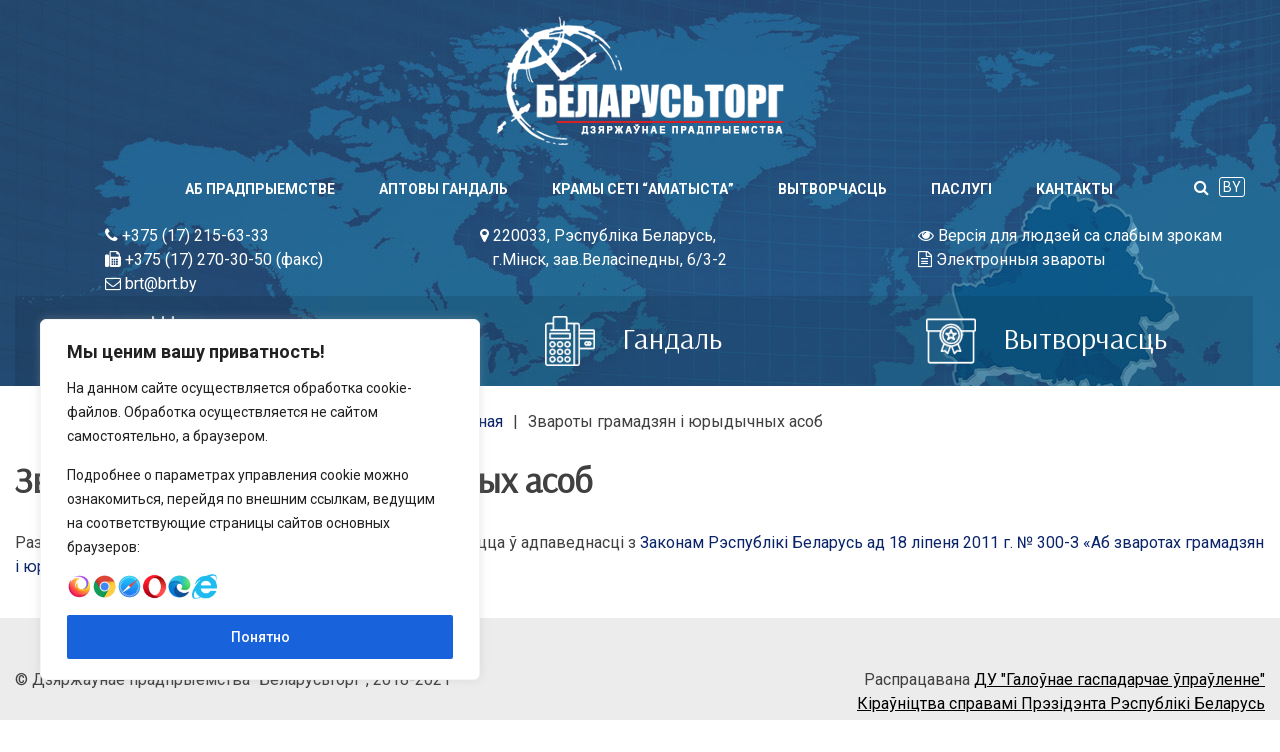

--- FILE ---
content_type: text/html; charset=UTF-8
request_url: https://brt.by/by/dialog/
body_size: 20346
content:
<!doctype html>
<html lang="by">
<head>
	<meta charset="UTF-8">
	<meta name="viewport" content="width=device-width, initial-scale=1">
	<meta name="description" content="Государственное предприятие Беларусьторг - многопрофильное предприятие - оптовая и розничная торговля, производство, деревообработка, грузоперевозки">
	<link rel="profile" href="http://gmpg.org/xfn/11">
    <link href="https://fonts.googleapis.com/css?family=Arsenal" type="text/css" rel="stylesheet" >

	<title>Звароты грамадзян і юрыдычных асоб &#8211; Государственное предприятие &quot;Беларусьторг&quot;</title>
<meta name='robots' content='max-image-preview:large' />
<link rel='dns-prefetch' href='//fonts.googleapis.com' />
<link rel="alternate" type="application/rss+xml" title="Государственное предприятие &quot;Беларусьторг&quot; &raquo; Feed" href="https://brt.by/by/feed/" />
<link rel="alternate" type="application/rss+xml" title="Государственное предприятие &quot;Беларусьторг&quot; &raquo; Comments Feed" href="https://brt.by/by/comments/feed/" />
<link rel="alternate" type="application/rss+xml" title="Государственное предприятие &quot;Беларусьторг&quot; &raquo; Звароты грамадзян і юрыдычных асоб Comments Feed" href="https://brt.by/by/dialog/feed/" />
		<!-- This site uses the Google Analytics by MonsterInsights plugin v9.11.1 - Using Analytics tracking - https://www.monsterinsights.com/ -->
		<!-- Note: MonsterInsights is not currently configured on this site. The site owner needs to authenticate with Google Analytics in the MonsterInsights settings panel. -->
					<!-- No tracking code set -->
				<!-- / Google Analytics by MonsterInsights -->
		<script type="text/javascript">
window._wpemojiSettings = {"baseUrl":"https:\/\/s.w.org\/images\/core\/emoji\/14.0.0\/72x72\/","ext":".png","svgUrl":"https:\/\/s.w.org\/images\/core\/emoji\/14.0.0\/svg\/","svgExt":".svg","source":{"concatemoji":"https:\/\/brt.by\/wp-includes\/js\/wp-emoji-release.min.js?ver=6.1.9"}};
/*! This file is auto-generated */
!function(e,a,t){var n,r,o,i=a.createElement("canvas"),p=i.getContext&&i.getContext("2d");function s(e,t){var a=String.fromCharCode,e=(p.clearRect(0,0,i.width,i.height),p.fillText(a.apply(this,e),0,0),i.toDataURL());return p.clearRect(0,0,i.width,i.height),p.fillText(a.apply(this,t),0,0),e===i.toDataURL()}function c(e){var t=a.createElement("script");t.src=e,t.defer=t.type="text/javascript",a.getElementsByTagName("head")[0].appendChild(t)}for(o=Array("flag","emoji"),t.supports={everything:!0,everythingExceptFlag:!0},r=0;r<o.length;r++)t.supports[o[r]]=function(e){if(p&&p.fillText)switch(p.textBaseline="top",p.font="600 32px Arial",e){case"flag":return s([127987,65039,8205,9895,65039],[127987,65039,8203,9895,65039])?!1:!s([55356,56826,55356,56819],[55356,56826,8203,55356,56819])&&!s([55356,57332,56128,56423,56128,56418,56128,56421,56128,56430,56128,56423,56128,56447],[55356,57332,8203,56128,56423,8203,56128,56418,8203,56128,56421,8203,56128,56430,8203,56128,56423,8203,56128,56447]);case"emoji":return!s([129777,127995,8205,129778,127999],[129777,127995,8203,129778,127999])}return!1}(o[r]),t.supports.everything=t.supports.everything&&t.supports[o[r]],"flag"!==o[r]&&(t.supports.everythingExceptFlag=t.supports.everythingExceptFlag&&t.supports[o[r]]);t.supports.everythingExceptFlag=t.supports.everythingExceptFlag&&!t.supports.flag,t.DOMReady=!1,t.readyCallback=function(){t.DOMReady=!0},t.supports.everything||(n=function(){t.readyCallback()},a.addEventListener?(a.addEventListener("DOMContentLoaded",n,!1),e.addEventListener("load",n,!1)):(e.attachEvent("onload",n),a.attachEvent("onreadystatechange",function(){"complete"===a.readyState&&t.readyCallback()})),(e=t.source||{}).concatemoji?c(e.concatemoji):e.wpemoji&&e.twemoji&&(c(e.twemoji),c(e.wpemoji)))}(window,document,window._wpemojiSettings);
</script>
<style type="text/css">
img.wp-smiley,
img.emoji {
	display: inline !important;
	border: none !important;
	box-shadow: none !important;
	height: 1em !important;
	width: 1em !important;
	margin: 0 0.07em !important;
	vertical-align: -0.1em !important;
	background: none !important;
	padding: 0 !important;
}
</style>
	<link rel='stylesheet' id='pt-cv-public-style-css' href='https://brt.by/wp-content/plugins/content-views-query-and-display-post-page/public/assets/css/cv.css?ver=2.4.0.5' type='text/css' media='all' />
<link rel='stylesheet' id='wp-block-library-css' href='https://brt.by/wp-includes/css/dist/block-library/style.min.css?ver=6.1.9' type='text/css' media='all' />
<link rel='stylesheet' id='classic-theme-styles-css' href='https://brt.by/wp-includes/css/classic-themes.min.css?ver=1' type='text/css' media='all' />
<style id='global-styles-inline-css' type='text/css'>
body{--wp--preset--color--black: #000000;--wp--preset--color--cyan-bluish-gray: #abb8c3;--wp--preset--color--white: #ffffff;--wp--preset--color--pale-pink: #f78da7;--wp--preset--color--vivid-red: #cf2e2e;--wp--preset--color--luminous-vivid-orange: #ff6900;--wp--preset--color--luminous-vivid-amber: #fcb900;--wp--preset--color--light-green-cyan: #7bdcb5;--wp--preset--color--vivid-green-cyan: #00d084;--wp--preset--color--pale-cyan-blue: #8ed1fc;--wp--preset--color--vivid-cyan-blue: #0693e3;--wp--preset--color--vivid-purple: #9b51e0;--wp--preset--gradient--vivid-cyan-blue-to-vivid-purple: linear-gradient(135deg,rgba(6,147,227,1) 0%,rgb(155,81,224) 100%);--wp--preset--gradient--light-green-cyan-to-vivid-green-cyan: linear-gradient(135deg,rgb(122,220,180) 0%,rgb(0,208,130) 100%);--wp--preset--gradient--luminous-vivid-amber-to-luminous-vivid-orange: linear-gradient(135deg,rgba(252,185,0,1) 0%,rgba(255,105,0,1) 100%);--wp--preset--gradient--luminous-vivid-orange-to-vivid-red: linear-gradient(135deg,rgba(255,105,0,1) 0%,rgb(207,46,46) 100%);--wp--preset--gradient--very-light-gray-to-cyan-bluish-gray: linear-gradient(135deg,rgb(238,238,238) 0%,rgb(169,184,195) 100%);--wp--preset--gradient--cool-to-warm-spectrum: linear-gradient(135deg,rgb(74,234,220) 0%,rgb(151,120,209) 20%,rgb(207,42,186) 40%,rgb(238,44,130) 60%,rgb(251,105,98) 80%,rgb(254,248,76) 100%);--wp--preset--gradient--blush-light-purple: linear-gradient(135deg,rgb(255,206,236) 0%,rgb(152,150,240) 100%);--wp--preset--gradient--blush-bordeaux: linear-gradient(135deg,rgb(254,205,165) 0%,rgb(254,45,45) 50%,rgb(107,0,62) 100%);--wp--preset--gradient--luminous-dusk: linear-gradient(135deg,rgb(255,203,112) 0%,rgb(199,81,192) 50%,rgb(65,88,208) 100%);--wp--preset--gradient--pale-ocean: linear-gradient(135deg,rgb(255,245,203) 0%,rgb(182,227,212) 50%,rgb(51,167,181) 100%);--wp--preset--gradient--electric-grass: linear-gradient(135deg,rgb(202,248,128) 0%,rgb(113,206,126) 100%);--wp--preset--gradient--midnight: linear-gradient(135deg,rgb(2,3,129) 0%,rgb(40,116,252) 100%);--wp--preset--duotone--dark-grayscale: url('#wp-duotone-dark-grayscale');--wp--preset--duotone--grayscale: url('#wp-duotone-grayscale');--wp--preset--duotone--purple-yellow: url('#wp-duotone-purple-yellow');--wp--preset--duotone--blue-red: url('#wp-duotone-blue-red');--wp--preset--duotone--midnight: url('#wp-duotone-midnight');--wp--preset--duotone--magenta-yellow: url('#wp-duotone-magenta-yellow');--wp--preset--duotone--purple-green: url('#wp-duotone-purple-green');--wp--preset--duotone--blue-orange: url('#wp-duotone-blue-orange');--wp--preset--font-size--small: 13px;--wp--preset--font-size--medium: 20px;--wp--preset--font-size--large: 36px;--wp--preset--font-size--x-large: 42px;--wp--preset--spacing--20: 0.44rem;--wp--preset--spacing--30: 0.67rem;--wp--preset--spacing--40: 1rem;--wp--preset--spacing--50: 1.5rem;--wp--preset--spacing--60: 2.25rem;--wp--preset--spacing--70: 3.38rem;--wp--preset--spacing--80: 5.06rem;}:where(.is-layout-flex){gap: 0.5em;}body .is-layout-flow > .alignleft{float: left;margin-inline-start: 0;margin-inline-end: 2em;}body .is-layout-flow > .alignright{float: right;margin-inline-start: 2em;margin-inline-end: 0;}body .is-layout-flow > .aligncenter{margin-left: auto !important;margin-right: auto !important;}body .is-layout-constrained > .alignleft{float: left;margin-inline-start: 0;margin-inline-end: 2em;}body .is-layout-constrained > .alignright{float: right;margin-inline-start: 2em;margin-inline-end: 0;}body .is-layout-constrained > .aligncenter{margin-left: auto !important;margin-right: auto !important;}body .is-layout-constrained > :where(:not(.alignleft):not(.alignright):not(.alignfull)){max-width: var(--wp--style--global--content-size);margin-left: auto !important;margin-right: auto !important;}body .is-layout-constrained > .alignwide{max-width: var(--wp--style--global--wide-size);}body .is-layout-flex{display: flex;}body .is-layout-flex{flex-wrap: wrap;align-items: center;}body .is-layout-flex > *{margin: 0;}:where(.wp-block-columns.is-layout-flex){gap: 2em;}.has-black-color{color: var(--wp--preset--color--black) !important;}.has-cyan-bluish-gray-color{color: var(--wp--preset--color--cyan-bluish-gray) !important;}.has-white-color{color: var(--wp--preset--color--white) !important;}.has-pale-pink-color{color: var(--wp--preset--color--pale-pink) !important;}.has-vivid-red-color{color: var(--wp--preset--color--vivid-red) !important;}.has-luminous-vivid-orange-color{color: var(--wp--preset--color--luminous-vivid-orange) !important;}.has-luminous-vivid-amber-color{color: var(--wp--preset--color--luminous-vivid-amber) !important;}.has-light-green-cyan-color{color: var(--wp--preset--color--light-green-cyan) !important;}.has-vivid-green-cyan-color{color: var(--wp--preset--color--vivid-green-cyan) !important;}.has-pale-cyan-blue-color{color: var(--wp--preset--color--pale-cyan-blue) !important;}.has-vivid-cyan-blue-color{color: var(--wp--preset--color--vivid-cyan-blue) !important;}.has-vivid-purple-color{color: var(--wp--preset--color--vivid-purple) !important;}.has-black-background-color{background-color: var(--wp--preset--color--black) !important;}.has-cyan-bluish-gray-background-color{background-color: var(--wp--preset--color--cyan-bluish-gray) !important;}.has-white-background-color{background-color: var(--wp--preset--color--white) !important;}.has-pale-pink-background-color{background-color: var(--wp--preset--color--pale-pink) !important;}.has-vivid-red-background-color{background-color: var(--wp--preset--color--vivid-red) !important;}.has-luminous-vivid-orange-background-color{background-color: var(--wp--preset--color--luminous-vivid-orange) !important;}.has-luminous-vivid-amber-background-color{background-color: var(--wp--preset--color--luminous-vivid-amber) !important;}.has-light-green-cyan-background-color{background-color: var(--wp--preset--color--light-green-cyan) !important;}.has-vivid-green-cyan-background-color{background-color: var(--wp--preset--color--vivid-green-cyan) !important;}.has-pale-cyan-blue-background-color{background-color: var(--wp--preset--color--pale-cyan-blue) !important;}.has-vivid-cyan-blue-background-color{background-color: var(--wp--preset--color--vivid-cyan-blue) !important;}.has-vivid-purple-background-color{background-color: var(--wp--preset--color--vivid-purple) !important;}.has-black-border-color{border-color: var(--wp--preset--color--black) !important;}.has-cyan-bluish-gray-border-color{border-color: var(--wp--preset--color--cyan-bluish-gray) !important;}.has-white-border-color{border-color: var(--wp--preset--color--white) !important;}.has-pale-pink-border-color{border-color: var(--wp--preset--color--pale-pink) !important;}.has-vivid-red-border-color{border-color: var(--wp--preset--color--vivid-red) !important;}.has-luminous-vivid-orange-border-color{border-color: var(--wp--preset--color--luminous-vivid-orange) !important;}.has-luminous-vivid-amber-border-color{border-color: var(--wp--preset--color--luminous-vivid-amber) !important;}.has-light-green-cyan-border-color{border-color: var(--wp--preset--color--light-green-cyan) !important;}.has-vivid-green-cyan-border-color{border-color: var(--wp--preset--color--vivid-green-cyan) !important;}.has-pale-cyan-blue-border-color{border-color: var(--wp--preset--color--pale-cyan-blue) !important;}.has-vivid-cyan-blue-border-color{border-color: var(--wp--preset--color--vivid-cyan-blue) !important;}.has-vivid-purple-border-color{border-color: var(--wp--preset--color--vivid-purple) !important;}.has-vivid-cyan-blue-to-vivid-purple-gradient-background{background: var(--wp--preset--gradient--vivid-cyan-blue-to-vivid-purple) !important;}.has-light-green-cyan-to-vivid-green-cyan-gradient-background{background: var(--wp--preset--gradient--light-green-cyan-to-vivid-green-cyan) !important;}.has-luminous-vivid-amber-to-luminous-vivid-orange-gradient-background{background: var(--wp--preset--gradient--luminous-vivid-amber-to-luminous-vivid-orange) !important;}.has-luminous-vivid-orange-to-vivid-red-gradient-background{background: var(--wp--preset--gradient--luminous-vivid-orange-to-vivid-red) !important;}.has-very-light-gray-to-cyan-bluish-gray-gradient-background{background: var(--wp--preset--gradient--very-light-gray-to-cyan-bluish-gray) !important;}.has-cool-to-warm-spectrum-gradient-background{background: var(--wp--preset--gradient--cool-to-warm-spectrum) !important;}.has-blush-light-purple-gradient-background{background: var(--wp--preset--gradient--blush-light-purple) !important;}.has-blush-bordeaux-gradient-background{background: var(--wp--preset--gradient--blush-bordeaux) !important;}.has-luminous-dusk-gradient-background{background: var(--wp--preset--gradient--luminous-dusk) !important;}.has-pale-ocean-gradient-background{background: var(--wp--preset--gradient--pale-ocean) !important;}.has-electric-grass-gradient-background{background: var(--wp--preset--gradient--electric-grass) !important;}.has-midnight-gradient-background{background: var(--wp--preset--gradient--midnight) !important;}.has-small-font-size{font-size: var(--wp--preset--font-size--small) !important;}.has-medium-font-size{font-size: var(--wp--preset--font-size--medium) !important;}.has-large-font-size{font-size: var(--wp--preset--font-size--large) !important;}.has-x-large-font-size{font-size: var(--wp--preset--font-size--x-large) !important;}
.wp-block-navigation a:where(:not(.wp-element-button)){color: inherit;}
:where(.wp-block-columns.is-layout-flex){gap: 2em;}
.wp-block-pullquote{font-size: 1.5em;line-height: 1.6;}
</style>
<link rel='stylesheet' id='contact-form-7-css' href='https://brt.by/wp-content/plugins/contact-form-7/includes/css/styles.css?ver=5.0.5' type='text/css' media='all' />
<link rel='stylesheet' id='font-awesome-css' href='https://brt.by/wp-content/plugins/js_composer/assets/lib/bower/font-awesome/css/font-awesome.min.css?ver=5.5.2' type='text/css' media='all' />
<link rel='stylesheet' id='fontawesome-css' href='https://brt.by/wp-content/themes/doko/assets/library/fontawesome/css/font-awesome.min.css?ver=6.1.9' type='text/css' media='all' />
<link rel='stylesheet' id='doko-style-css' href='https://brt.by/wp-content/themes/doko/style.css?ver=6.1.9' type='text/css' media='all' />
<style id='doko-style-inline-css' type='text/css'>

					body, body p {
						font-family: Roboto;
					}
					h1, h2, h3, h4, h5, h6 {
						font-family: Roboto Condensed;
					}
					.site-header .nav-before-slider .nav .menu-header-nav-container ul li a,
					.nav-after-slider .menu-header-nav-container ul li a {
						font-family: Roboto;
					}
					.banner-section .owl-item:before,
					.about-wrapper .about-content .link a,
					a.scrollup,
					.services-wrapper .services-buttom-content .button-label a,
					.features-wrapper .left-container .features-button-section .button-label a,
					.latest-works .works-postse .works-post-wrape .overflow .hm-port-excerpt,
					.search-basket-section .basket span.cart-count,
					.content-area .feature-blog .read-more-button a,
					.woocommerce #respond input#submit.alt, .woocommerce a.button.alt,
					.woocommerce button.button.alt,
					.woocommerce input.button.alt,
					.woocommerce-cart table.cart input,
					.woocommerce #respond input#submit,
					.woocommerce a.button,
					.woocommerce button.button,
					.woocommerce input.button,
					.woocommerce a.added_to_cart,
					.search-form button,
					.search-form input[type="button"],
					.search-form input[type="reset"],
					.search-form input[type="submit"],
					.site-footer .footer2 .widget_text form input[type="submit"] {
						
background: -webkit-gradient(linear, left top, left bottom, color-stop(0%, #4868A8), color-stop(100%, #22829C));
background: -moz-linear-gradient(vertical,#4868A8 0%,#22829C 100%);
background: -webkit-linear-gradient(vertical,#4868A8 0%,#22829C 100%);
background: -o-linear-gradient(vertical,#4868A8 0%,#22829C 100%);
background: -ms-linear-gradient(vertical,#4868A8 0%,#22829C 100%);
background: linear-gradient(vertical,#4868A8 0%,#22829C 100%);;
					}.breadcrumb{
					background-image: url(https://brt.by/wp-content/themes/doko/header.jpg);
				}
</style>
<link rel='stylesheet' id='doko-responsive-css' href='https://brt.by/wp-content/themes/doko/responsive.css?ver=6.1.9' type='text/css' media='all' />
<link rel='stylesheet' id='owl-carousel-css' href='https://brt.by/wp-content/themes/doko/assets/library/owl-carousel/owl.carousel.css?ver=6.1.9' type='text/css' media='all' />
<link rel='stylesheet' id='doko-google-fonts-css' href='//fonts.googleapis.com/css?family=Roboto%3A300%2C400%2C500%2C700%7CRubik%3A400%2C500%2C700%7CRoboto%2BCondensed%3A400%2C700' type='text/css' media='all' />
<link rel='stylesheet' id='bvi-styles-css' href='https://brt.by/wp-content/plugins/button-visually-impaired/assets/css/bvi.min.css?ver=2.3.0' type='text/css' media='all' />
<style id='bvi-styles-inline-css' type='text/css'>

			.bvi-widget,
			.bvi-shortcode a,
			.bvi-widget a, 
			.bvi-shortcode {
				color: #ffffff;
				background-color: #e53935;
			}
			.bvi-widget .bvi-svg-eye,
			.bvi-shortcode .bvi-svg-eye {
			    display: inline-block;
                overflow: visible;
                width: 1.125em;
                height: 1em;
                font-size: 2em;
                vertical-align: middle;
			}
			.bvi-widget,
			.bvi-shortcode {
			    -webkit-transition: background-color .2s ease-out;
			    transition: background-color .2s ease-out;
			    cursor: pointer;
			    border-radius: 2px;
			    display: inline-block;
			    padding: 5px 10px;
			    vertical-align: middle;
			    text-decoration: none;
			}
</style>
<script type='text/javascript' id='cookie-law-info-js-extra'>
/* <![CDATA[ */
var _ckyConfig = {"_ipData":[],"_assetsURL":"https:\/\/brt.by\/wp-content\/plugins\/cookie-law-info\/lite\/frontend\/images\/","_publicURL":"https:\/\/brt.by","_expiry":"365","_categories":[{"name":"Necessary","slug":"necessary","isNecessary":true,"ccpaDoNotSell":true,"cookies":[],"active":true,"defaultConsent":{"gdpr":true,"ccpa":true}},{"name":"Functional","slug":"functional","isNecessary":false,"ccpaDoNotSell":true,"cookies":[],"active":true,"defaultConsent":{"gdpr":false,"ccpa":false}},{"name":"Analytics","slug":"analytics","isNecessary":false,"ccpaDoNotSell":true,"cookies":[],"active":true,"defaultConsent":{"gdpr":false,"ccpa":false}},{"name":"Performance","slug":"performance","isNecessary":false,"ccpaDoNotSell":true,"cookies":[],"active":true,"defaultConsent":{"gdpr":false,"ccpa":false}},{"name":"Advertisement","slug":"advertisement","isNecessary":false,"ccpaDoNotSell":true,"cookies":[],"active":true,"defaultConsent":{"gdpr":false,"ccpa":false}}],"_activeLaw":"gdpr","_rootDomain":"","_block":"1","_showBanner":"1","_bannerConfig":{"settings":{"type":"box","preferenceCenterType":"popup","position":"bottom-left","applicableLaw":"gdpr"},"behaviours":{"reloadBannerOnAccept":false,"loadAnalyticsByDefault":false,"animations":{"onLoad":"animate","onHide":"sticky"}},"config":{"revisitConsent":{"status":false,"tag":"revisit-consent","position":"bottom-left","meta":{"url":"#"},"styles":{"background-color":"#0056a7"},"elements":{"title":{"type":"text","tag":"revisit-consent-title","status":true,"styles":{"color":"#0056a7"}}}},"preferenceCenter":{"toggle":{"status":true,"tag":"detail-category-toggle","type":"toggle","states":{"active":{"styles":{"background-color":"#1863DC"}},"inactive":{"styles":{"background-color":"#D0D5D2"}}}}},"categoryPreview":{"status":false,"toggle":{"status":true,"tag":"detail-category-preview-toggle","type":"toggle","states":{"active":{"styles":{"background-color":"#1863DC"}},"inactive":{"styles":{"background-color":"#D0D5D2"}}}}},"videoPlaceholder":{"status":true,"styles":{"background-color":"#000000","border-color":"#000000","color":"#ffffff"}},"readMore":{"status":false,"tag":"readmore-button","type":"link","meta":{"noFollow":true,"newTab":true},"styles":{"color":"#1863dc","background-color":"transparent","border-color":"transparent"}},"auditTable":{"status":false},"optOption":{"status":true,"toggle":{"status":true,"tag":"optout-option-toggle","type":"toggle","states":{"active":{"styles":{"background-color":"#1863dc"}},"inactive":{"styles":{"background-color":"#FFFFFF"}}}}}}},"_version":"3.2.2","_logConsent":"1","_tags":[{"tag":"accept-button","styles":{"color":"#FFFFFF","background-color":"#1863dc","border-color":"#1863dc"}},{"tag":"reject-button","styles":{"color":"#1863dc","background-color":"transparent","border-color":"#1863dc"}},{"tag":"settings-button","styles":{"color":"#1863dc","background-color":"transparent","border-color":"#1863dc"}},{"tag":"readmore-button","styles":{"color":"#1863dc","background-color":"transparent","border-color":"transparent"}},{"tag":"donotsell-button","styles":{"color":"#1863dc","background-color":"transparent","border-color":"transparent"}},{"tag":"accept-button","styles":{"color":"#FFFFFF","background-color":"#1863dc","border-color":"#1863dc"}},{"tag":"revisit-consent","styles":{"background-color":"#0056a7"}}],"_shortCodes":[{"key":"cky_readmore","content":"<a href=\"#\" class=\"cky-policy\" aria-label=\"Cookie Policy\" target=\"_blank\" rel=\"noopener\" data-cky-tag=\"readmore-button\">Cookie Policy<\/a>","tag":"readmore-button","status":false,"attributes":{"rel":"nofollow","target":"_blank"}},{"key":"cky_show_desc","content":"<button class=\"cky-show-desc-btn\" data-cky-tag=\"show-desc-button\" aria-label=\"Show more\">Show more<\/button>","tag":"show-desc-button","status":true,"attributes":[]},{"key":"cky_hide_desc","content":"<button class=\"cky-show-desc-btn\" data-cky-tag=\"hide-desc-button\" aria-label=\"Show less\">Show less<\/button>","tag":"hide-desc-button","status":true,"attributes":[]},{"key":"cky_category_toggle_label","content":"[cky_{{status}}_category_label] [cky_preference_{{category_slug}}_title]","tag":"","status":true,"attributes":[]},{"key":"cky_enable_category_label","content":"Enable","tag":"","status":true,"attributes":[]},{"key":"cky_disable_category_label","content":"Disable","tag":"","status":true,"attributes":[]},{"key":"cky_video_placeholder","content":"<div class=\"video-placeholder-normal\" data-cky-tag=\"video-placeholder\" id=\"[UNIQUEID]\"><p class=\"video-placeholder-text-normal\" data-cky-tag=\"placeholder-title\">Please accept cookies to access this content<\/p><\/div>","tag":"","status":true,"attributes":[]},{"key":"cky_enable_optout_label","content":"Enable","tag":"","status":true,"attributes":[]},{"key":"cky_disable_optout_label","content":"Disable","tag":"","status":true,"attributes":[]},{"key":"cky_optout_toggle_label","content":"[cky_{{status}}_optout_label] [cky_optout_option_title]","tag":"","status":true,"attributes":[]},{"key":"cky_optout_option_title","content":"Do Not Sell or Share My Personal Information","tag":"","status":true,"attributes":[]},{"key":"cky_optout_close_label","content":"Close","tag":"","status":true,"attributes":[]}],"_rtl":"","_providersToBlock":[]};
var _ckyStyles = {"css":".cky-overlay{background: #000000; opacity: 0.4; position: fixed; top: 0; left: 0; width: 100%; height: 100%; z-index: 99999999;}.cky-hide{display: none;}.cky-btn-revisit-wrapper{display: flex; align-items: center; justify-content: center; background: #0056a7; width: 45px; height: 45px; border-radius: 50%; position: fixed; z-index: 999999; cursor: pointer;}.cky-revisit-bottom-left{bottom: 15px; left: 15px;}.cky-revisit-bottom-right{bottom: 15px; right: 15px;}.cky-btn-revisit-wrapper .cky-btn-revisit{display: flex; align-items: center; justify-content: center; background: none; border: none; cursor: pointer; position: relative; margin: 0; padding: 0;}.cky-btn-revisit-wrapper .cky-btn-revisit img{max-width: fit-content; margin: 0; height: 30px; width: 30px;}.cky-revisit-bottom-left:hover::before{content: attr(data-tooltip); position: absolute; background: #4e4b66; color: #ffffff; left: calc(100% + 7px); font-size: 12px; line-height: 16px; width: max-content; padding: 4px 8px; border-radius: 4px;}.cky-revisit-bottom-left:hover::after{position: absolute; content: \"\"; border: 5px solid transparent; left: calc(100% + 2px); border-left-width: 0; border-right-color: #4e4b66;}.cky-revisit-bottom-right:hover::before{content: attr(data-tooltip); position: absolute; background: #4e4b66; color: #ffffff; right: calc(100% + 7px); font-size: 12px; line-height: 16px; width: max-content; padding: 4px 8px; border-radius: 4px;}.cky-revisit-bottom-right:hover::after{position: absolute; content: \"\"; border: 5px solid transparent; right: calc(100% + 2px); border-right-width: 0; border-left-color: #4e4b66;}.cky-revisit-hide{display: none;}.cky-consent-container{position: fixed; width: 440px; box-sizing: border-box; z-index: 9999999; border-radius: 6px;}.cky-consent-container .cky-consent-bar{background: #ffffff; border: 1px solid; padding: 20px 26px; box-shadow: 0 -1px 10px 0 #acabab4d; border-radius: 6px;}.cky-box-bottom-left{bottom: 40px; left: 40px;}.cky-box-bottom-right{bottom: 40px; right: 40px;}.cky-box-top-left{top: 40px; left: 40px;}.cky-box-top-right{top: 40px; right: 40px;}.cky-custom-brand-logo-wrapper .cky-custom-brand-logo{width: 100px; height: auto; margin: 0 0 12px 0;}.cky-notice .cky-title{color: #212121; font-weight: 700; font-size: 18px; line-height: 24px; margin: 0 0 12px 0;}.cky-notice-des *,.cky-preference-content-wrapper *,.cky-accordion-header-des *,.cky-gpc-wrapper .cky-gpc-desc *{font-size: 14px;}.cky-notice-des{color: #212121; font-size: 14px; line-height: 24px; font-weight: 400;}.cky-notice-des img{height: 25px; width: 25px;}.cky-consent-bar .cky-notice-des p,.cky-gpc-wrapper .cky-gpc-desc p,.cky-preference-body-wrapper .cky-preference-content-wrapper p,.cky-accordion-header-wrapper .cky-accordion-header-des p,.cky-cookie-des-table li div:last-child p{color: inherit; margin-top: 0; overflow-wrap: break-word;}.cky-notice-des P:last-child,.cky-preference-content-wrapper p:last-child,.cky-cookie-des-table li div:last-child p:last-child,.cky-gpc-wrapper .cky-gpc-desc p:last-child{margin-bottom: 0;}.cky-notice-des a.cky-policy,.cky-notice-des button.cky-policy{font-size: 14px; color: #1863dc; white-space: nowrap; cursor: pointer; background: transparent; border: 1px solid; text-decoration: underline;}.cky-notice-des button.cky-policy{padding: 0;}.cky-notice-des a.cky-policy:focus-visible,.cky-notice-des button.cky-policy:focus-visible,.cky-preference-content-wrapper .cky-show-desc-btn:focus-visible,.cky-accordion-header .cky-accordion-btn:focus-visible,.cky-preference-header .cky-btn-close:focus-visible,.cky-switch input[type=\"checkbox\"]:focus-visible,.cky-footer-wrapper a:focus-visible,.cky-btn:focus-visible{outline: 2px solid #1863dc; outline-offset: 2px;}.cky-btn:focus:not(:focus-visible),.cky-accordion-header .cky-accordion-btn:focus:not(:focus-visible),.cky-preference-content-wrapper .cky-show-desc-btn:focus:not(:focus-visible),.cky-btn-revisit-wrapper .cky-btn-revisit:focus:not(:focus-visible),.cky-preference-header .cky-btn-close:focus:not(:focus-visible),.cky-consent-bar .cky-banner-btn-close:focus:not(:focus-visible){outline: 0;}button.cky-show-desc-btn:not(:hover):not(:active){color: #1863dc; background: transparent;}button.cky-accordion-btn:not(:hover):not(:active),button.cky-banner-btn-close:not(:hover):not(:active),button.cky-btn-revisit:not(:hover):not(:active),button.cky-btn-close:not(:hover):not(:active){background: transparent;}.cky-consent-bar button:hover,.cky-modal.cky-modal-open button:hover,.cky-consent-bar button:focus,.cky-modal.cky-modal-open button:focus{text-decoration: none;}.cky-notice-btn-wrapper{display: flex; justify-content: flex-start; align-items: center; flex-wrap: wrap; margin-top: 16px;}.cky-notice-btn-wrapper .cky-btn{text-shadow: none; box-shadow: none;}.cky-btn{flex: auto; max-width: 100%; font-size: 14px; font-family: inherit; line-height: 24px; padding: 8px; font-weight: 500; margin: 0 8px 0 0; border-radius: 2px; cursor: pointer; text-align: center; text-transform: none; min-height: 0;}.cky-btn:hover{opacity: 0.8;}.cky-btn-customize{color: #1863dc; background: transparent; border: 2px solid #1863dc;}.cky-btn-reject{color: #1863dc; background: transparent; border: 2px solid #1863dc;}.cky-btn-accept{background: #1863dc; color: #ffffff; border: 2px solid #1863dc;}.cky-btn:last-child{margin-right: 0;}@media (max-width: 576px){.cky-box-bottom-left{bottom: 0; left: 0;}.cky-box-bottom-right{bottom: 0; right: 0;}.cky-box-top-left{top: 0; left: 0;}.cky-box-top-right{top: 0; right: 0;}}@media (max-width: 440px){.cky-box-bottom-left, .cky-box-bottom-right, .cky-box-top-left, .cky-box-top-right{width: 100%; max-width: 100%;}.cky-consent-container .cky-consent-bar{padding: 20px 0;}.cky-custom-brand-logo-wrapper, .cky-notice .cky-title, .cky-notice-des, .cky-notice-btn-wrapper{padding: 0 24px;}.cky-notice-des{max-height: 40vh; overflow-y: scroll;}.cky-notice-btn-wrapper{flex-direction: column; margin-top: 0;}.cky-btn{width: 100%; margin: 10px 0 0 0;}.cky-notice-btn-wrapper .cky-btn-customize{order: 2;}.cky-notice-btn-wrapper .cky-btn-reject{order: 3;}.cky-notice-btn-wrapper .cky-btn-accept{order: 1; margin-top: 16px;}}@media (max-width: 352px){.cky-notice .cky-title{font-size: 16px;}.cky-notice-des *{font-size: 12px;}.cky-notice-des, .cky-btn{font-size: 12px;}}.cky-modal.cky-modal-open{display: flex; visibility: visible; -webkit-transform: translate(-50%, -50%); -moz-transform: translate(-50%, -50%); -ms-transform: translate(-50%, -50%); -o-transform: translate(-50%, -50%); transform: translate(-50%, -50%); top: 50%; left: 50%; transition: all 1s ease;}.cky-modal{box-shadow: 0 32px 68px rgba(0, 0, 0, 0.3); margin: 0 auto; position: fixed; max-width: 100%; background: #ffffff; top: 50%; box-sizing: border-box; border-radius: 6px; z-index: 999999999; color: #212121; -webkit-transform: translate(-50%, 100%); -moz-transform: translate(-50%, 100%); -ms-transform: translate(-50%, 100%); -o-transform: translate(-50%, 100%); transform: translate(-50%, 100%); visibility: hidden; transition: all 0s ease;}.cky-preference-center{max-height: 79vh; overflow: hidden; width: 845px; overflow: hidden; flex: 1 1 0; display: flex; flex-direction: column; border-radius: 6px;}.cky-preference-header{display: flex; align-items: center; justify-content: space-between; padding: 22px 24px; border-bottom: 1px solid;}.cky-preference-header .cky-preference-title{font-size: 18px; font-weight: 700; line-height: 24px;}.cky-preference-header .cky-btn-close{margin: 0; cursor: pointer; vertical-align: middle; padding: 0; background: none; border: none; width: auto; height: auto; min-height: 0; line-height: 0; text-shadow: none; box-shadow: none;}.cky-preference-header .cky-btn-close img{margin: 0; height: 10px; width: 10px;}.cky-preference-body-wrapper{padding: 0 24px; flex: 1; overflow: auto; box-sizing: border-box;}.cky-preference-content-wrapper,.cky-gpc-wrapper .cky-gpc-desc{font-size: 14px; line-height: 24px; font-weight: 400; padding: 12px 0;}.cky-preference-content-wrapper{border-bottom: 1px solid;}.cky-preference-content-wrapper img{height: 25px; width: 25px;}.cky-preference-content-wrapper .cky-show-desc-btn{font-size: 14px; font-family: inherit; color: #1863dc; text-decoration: none; line-height: 24px; padding: 0; margin: 0; white-space: nowrap; cursor: pointer; background: transparent; border-color: transparent; text-transform: none; min-height: 0; text-shadow: none; box-shadow: none;}.cky-accordion-wrapper{margin-bottom: 10px;}.cky-accordion{border-bottom: 1px solid;}.cky-accordion:last-child{border-bottom: none;}.cky-accordion .cky-accordion-item{display: flex; margin-top: 10px;}.cky-accordion .cky-accordion-body{display: none;}.cky-accordion.cky-accordion-active .cky-accordion-body{display: block; padding: 0 22px; margin-bottom: 16px;}.cky-accordion-header-wrapper{cursor: pointer; width: 100%;}.cky-accordion-item .cky-accordion-header{display: flex; justify-content: space-between; align-items: center;}.cky-accordion-header .cky-accordion-btn{font-size: 16px; font-family: inherit; color: #212121; line-height: 24px; background: none; border: none; font-weight: 700; padding: 0; margin: 0; cursor: pointer; text-transform: none; min-height: 0; text-shadow: none; box-shadow: none;}.cky-accordion-header .cky-always-active{color: #008000; font-weight: 600; line-height: 24px; font-size: 14px;}.cky-accordion-header-des{font-size: 14px; line-height: 24px; margin: 10px 0 16px 0;}.cky-accordion-chevron{margin-right: 22px; position: relative; cursor: pointer;}.cky-accordion-chevron-hide{display: none;}.cky-accordion .cky-accordion-chevron i::before{content: \"\"; position: absolute; border-right: 1.4px solid; border-bottom: 1.4px solid; border-color: inherit; height: 6px; width: 6px; -webkit-transform: rotate(-45deg); -moz-transform: rotate(-45deg); -ms-transform: rotate(-45deg); -o-transform: rotate(-45deg); transform: rotate(-45deg); transition: all 0.2s ease-in-out; top: 8px;}.cky-accordion.cky-accordion-active .cky-accordion-chevron i::before{-webkit-transform: rotate(45deg); -moz-transform: rotate(45deg); -ms-transform: rotate(45deg); -o-transform: rotate(45deg); transform: rotate(45deg);}.cky-audit-table{background: #f4f4f4; border-radius: 6px;}.cky-audit-table .cky-empty-cookies-text{color: inherit; font-size: 12px; line-height: 24px; margin: 0; padding: 10px;}.cky-audit-table .cky-cookie-des-table{font-size: 12px; line-height: 24px; font-weight: normal; padding: 15px 10px; border-bottom: 1px solid; border-bottom-color: inherit; margin: 0;}.cky-audit-table .cky-cookie-des-table:last-child{border-bottom: none;}.cky-audit-table .cky-cookie-des-table li{list-style-type: none; display: flex; padding: 3px 0;}.cky-audit-table .cky-cookie-des-table li:first-child{padding-top: 0;}.cky-cookie-des-table li div:first-child{width: 100px; font-weight: 600; word-break: break-word; word-wrap: break-word;}.cky-cookie-des-table li div:last-child{flex: 1; word-break: break-word; word-wrap: break-word; margin-left: 8px;}.cky-footer-shadow{display: block; width: 100%; height: 40px; background: linear-gradient(180deg, rgba(255, 255, 255, 0) 0%, #ffffff 100%); position: absolute; bottom: calc(100% - 1px);}.cky-footer-wrapper{position: relative;}.cky-prefrence-btn-wrapper{display: flex; flex-wrap: wrap; align-items: center; justify-content: center; padding: 22px 24px; border-top: 1px solid;}.cky-prefrence-btn-wrapper .cky-btn{flex: auto; max-width: 100%; text-shadow: none; box-shadow: none;}.cky-btn-preferences{color: #1863dc; background: transparent; border: 2px solid #1863dc;}.cky-preference-header,.cky-preference-body-wrapper,.cky-preference-content-wrapper,.cky-accordion-wrapper,.cky-accordion,.cky-accordion-wrapper,.cky-footer-wrapper,.cky-prefrence-btn-wrapper{border-color: inherit;}@media (max-width: 845px){.cky-modal{max-width: calc(100% - 16px);}}@media (max-width: 576px){.cky-modal{max-width: 100%;}.cky-preference-center{max-height: 100vh;}.cky-prefrence-btn-wrapper{flex-direction: column;}.cky-accordion.cky-accordion-active .cky-accordion-body{padding-right: 0;}.cky-prefrence-btn-wrapper .cky-btn{width: 100%; margin: 10px 0 0 0;}.cky-prefrence-btn-wrapper .cky-btn-reject{order: 3;}.cky-prefrence-btn-wrapper .cky-btn-accept{order: 1; margin-top: 0;}.cky-prefrence-btn-wrapper .cky-btn-preferences{order: 2;}}@media (max-width: 425px){.cky-accordion-chevron{margin-right: 15px;}.cky-notice-btn-wrapper{margin-top: 0;}.cky-accordion.cky-accordion-active .cky-accordion-body{padding: 0 15px;}}@media (max-width: 352px){.cky-preference-header .cky-preference-title{font-size: 16px;}.cky-preference-header{padding: 16px 24px;}.cky-preference-content-wrapper *, .cky-accordion-header-des *{font-size: 12px;}.cky-preference-content-wrapper, .cky-preference-content-wrapper .cky-show-more, .cky-accordion-header .cky-always-active, .cky-accordion-header-des, .cky-preference-content-wrapper .cky-show-desc-btn, .cky-notice-des a.cky-policy{font-size: 12px;}.cky-accordion-header .cky-accordion-btn{font-size: 14px;}}.cky-switch{display: flex;}.cky-switch input[type=\"checkbox\"]{position: relative; width: 44px; height: 24px; margin: 0; background: #d0d5d2; -webkit-appearance: none; border-radius: 50px; cursor: pointer; outline: 0; border: none; top: 0;}.cky-switch input[type=\"checkbox\"]:checked{background: #1863dc;}.cky-switch input[type=\"checkbox\"]:before{position: absolute; content: \"\"; height: 20px; width: 20px; left: 2px; bottom: 2px; border-radius: 50%; background-color: white; -webkit-transition: 0.4s; transition: 0.4s; margin: 0;}.cky-switch input[type=\"checkbox\"]:after{display: none;}.cky-switch input[type=\"checkbox\"]:checked:before{-webkit-transform: translateX(20px); -ms-transform: translateX(20px); transform: translateX(20px);}@media (max-width: 425px){.cky-switch input[type=\"checkbox\"]{width: 38px; height: 21px;}.cky-switch input[type=\"checkbox\"]:before{height: 17px; width: 17px;}.cky-switch input[type=\"checkbox\"]:checked:before{-webkit-transform: translateX(17px); -ms-transform: translateX(17px); transform: translateX(17px);}}.cky-consent-bar .cky-banner-btn-close{position: absolute; right: 9px; top: 5px; background: none; border: none; cursor: pointer; padding: 0; margin: 0; min-height: 0; line-height: 0; height: auto; width: auto; text-shadow: none; box-shadow: none;}.cky-consent-bar .cky-banner-btn-close img{height: 9px; width: 9px; margin: 0;}.cky-notice-group{font-size: 14px; line-height: 24px; font-weight: 400; color: #212121;}.cky-notice-btn-wrapper .cky-btn-do-not-sell{font-size: 14px; line-height: 24px; padding: 6px 0; margin: 0; font-weight: 500; background: none; border-radius: 2px; border: none; cursor: pointer; text-align: left; color: #1863dc; background: transparent; border-color: transparent; box-shadow: none; text-shadow: none;}.cky-consent-bar .cky-banner-btn-close:focus-visible,.cky-notice-btn-wrapper .cky-btn-do-not-sell:focus-visible,.cky-opt-out-btn-wrapper .cky-btn:focus-visible,.cky-opt-out-checkbox-wrapper input[type=\"checkbox\"].cky-opt-out-checkbox:focus-visible{outline: 2px solid #1863dc; outline-offset: 2px;}@media (max-width: 440px){.cky-consent-container{width: 100%;}}@media (max-width: 352px){.cky-notice-des a.cky-policy, .cky-notice-btn-wrapper .cky-btn-do-not-sell{font-size: 12px;}}.cky-opt-out-wrapper{padding: 12px 0;}.cky-opt-out-wrapper .cky-opt-out-checkbox-wrapper{display: flex; align-items: center;}.cky-opt-out-checkbox-wrapper .cky-opt-out-checkbox-label{font-size: 16px; font-weight: 700; line-height: 24px; margin: 0 0 0 12px; cursor: pointer;}.cky-opt-out-checkbox-wrapper input[type=\"checkbox\"].cky-opt-out-checkbox{background-color: #ffffff; border: 1px solid black; width: 20px; height: 18.5px; margin: 0; -webkit-appearance: none; position: relative; display: flex; align-items: center; justify-content: center; border-radius: 2px; cursor: pointer;}.cky-opt-out-checkbox-wrapper input[type=\"checkbox\"].cky-opt-out-checkbox:checked{background-color: #1863dc; border: none;}.cky-opt-out-checkbox-wrapper input[type=\"checkbox\"].cky-opt-out-checkbox:checked::after{left: 6px; bottom: 4px; width: 7px; height: 13px; border: solid #ffffff; border-width: 0 3px 3px 0; border-radius: 2px; -webkit-transform: rotate(45deg); -ms-transform: rotate(45deg); transform: rotate(45deg); content: \"\"; position: absolute; box-sizing: border-box;}.cky-opt-out-checkbox-wrapper.cky-disabled .cky-opt-out-checkbox-label,.cky-opt-out-checkbox-wrapper.cky-disabled input[type=\"checkbox\"].cky-opt-out-checkbox{cursor: no-drop;}.cky-gpc-wrapper{margin: 0 0 0 32px;}.cky-footer-wrapper .cky-opt-out-btn-wrapper{display: flex; flex-wrap: wrap; align-items: center; justify-content: center; padding: 22px 24px;}.cky-opt-out-btn-wrapper .cky-btn{flex: auto; max-width: 100%; text-shadow: none; box-shadow: none;}.cky-opt-out-btn-wrapper .cky-btn-cancel{border: 1px solid #dedfe0; background: transparent; color: #858585;}.cky-opt-out-btn-wrapper .cky-btn-confirm{background: #1863dc; color: #ffffff; border: 1px solid #1863dc;}@media (max-width: 352px){.cky-opt-out-checkbox-wrapper .cky-opt-out-checkbox-label{font-size: 14px;}.cky-gpc-wrapper .cky-gpc-desc, .cky-gpc-wrapper .cky-gpc-desc *{font-size: 12px;}.cky-opt-out-checkbox-wrapper input[type=\"checkbox\"].cky-opt-out-checkbox{width: 16px; height: 16px;}.cky-opt-out-checkbox-wrapper input[type=\"checkbox\"].cky-opt-out-checkbox:checked::after{left: 5px; bottom: 4px; width: 3px; height: 9px;}.cky-gpc-wrapper{margin: 0 0 0 28px;}}.video-placeholder-youtube{background-size: 100% 100%; background-position: center; background-repeat: no-repeat; background-color: #b2b0b059; position: relative; display: flex; align-items: center; justify-content: center; max-width: 100%;}.video-placeholder-text-youtube{text-align: center; align-items: center; padding: 10px 16px; background-color: #000000cc; color: #ffffff; border: 1px solid; border-radius: 2px; cursor: pointer;}.video-placeholder-normal{background-image: url(\"\/wp-content\/plugins\/cookie-law-info\/lite\/frontend\/images\/placeholder.svg\"); background-size: 80px; background-position: center; background-repeat: no-repeat; background-color: #b2b0b059; position: relative; display: flex; align-items: flex-end; justify-content: center; max-width: 100%;}.video-placeholder-text-normal{align-items: center; padding: 10px 16px; text-align: center; border: 1px solid; border-radius: 2px; cursor: pointer;}.cky-rtl{direction: rtl; text-align: right;}.cky-rtl .cky-banner-btn-close{left: 9px; right: auto;}.cky-rtl .cky-notice-btn-wrapper .cky-btn:last-child{margin-right: 8px;}.cky-rtl .cky-notice-btn-wrapper .cky-btn:first-child{margin-right: 0;}.cky-rtl .cky-notice-btn-wrapper{margin-left: 0; margin-right: 15px;}.cky-rtl .cky-prefrence-btn-wrapper .cky-btn{margin-right: 8px;}.cky-rtl .cky-prefrence-btn-wrapper .cky-btn:first-child{margin-right: 0;}.cky-rtl .cky-accordion .cky-accordion-chevron i::before{border: none; border-left: 1.4px solid; border-top: 1.4px solid; left: 12px;}.cky-rtl .cky-accordion.cky-accordion-active .cky-accordion-chevron i::before{-webkit-transform: rotate(-135deg); -moz-transform: rotate(-135deg); -ms-transform: rotate(-135deg); -o-transform: rotate(-135deg); transform: rotate(-135deg);}@media (max-width: 768px){.cky-rtl .cky-notice-btn-wrapper{margin-right: 0;}}@media (max-width: 576px){.cky-rtl .cky-notice-btn-wrapper .cky-btn:last-child{margin-right: 0;}.cky-rtl .cky-prefrence-btn-wrapper .cky-btn{margin-right: 0;}.cky-rtl .cky-accordion.cky-accordion-active .cky-accordion-body{padding: 0 22px 0 0;}}@media (max-width: 425px){.cky-rtl .cky-accordion.cky-accordion-active .cky-accordion-body{padding: 0 15px 0 0;}}.cky-rtl .cky-opt-out-btn-wrapper .cky-btn{margin-right: 12px;}.cky-rtl .cky-opt-out-btn-wrapper .cky-btn:first-child{margin-right: 0;}.cky-rtl .cky-opt-out-checkbox-wrapper .cky-opt-out-checkbox-label{margin: 0 12px 0 0;}"};
/* ]]> */
</script>
<script type='text/javascript' src='https://brt.by/wp-content/plugins/cookie-law-info/lite/frontend/js/script.min.js?ver=3.2.2' id='cookie-law-info-js'></script>
<script type='text/javascript' src='https://brt.by/wp-includes/js/jquery/jquery.min.js?ver=3.6.1' id='jquery-core-js'></script>
<script type='text/javascript' src='https://brt.by/wp-includes/js/jquery/jquery-migrate.min.js?ver=3.3.2' id='jquery-migrate-js'></script>
<script type='text/javascript' src='https://brt.by/wp-content/themes/doko/assets/library/owl-carousel/owl.carousel.js?ver=6.1.9' id='owl-carousel-js'></script>
<script type='text/javascript' src='https://brt.by/wp-content/themes/doko/assets/js/isotope/isotope.pkgd.js?ver=6.1.9' id='isotope-pkgd-js'></script>
<script type='text/javascript' src='https://brt.by/wp-content/themes/doko/assets/js/isotope/packery-mode.pkgd.js?ver=6.1.9' id='packery-mode-pkgd-js'></script>
<script type='text/javascript' src='https://brt.by/wp-includes/js/imagesloaded.min.js?ver=4.1.4' id='imagesloaded-js'></script>
<script type='text/javascript' src='https://brt.by/wp-content/themes/doko/assets/js/custom.js?ver=6.1.9' id='doko-custom-js'></script>
<link rel="https://api.w.org/" href="https://brt.by/by/wp-json/" /><link rel="alternate" type="application/json" href="https://brt.by/by/wp-json/wp/v2/pages/5102" /><link rel="EditURI" type="application/rsd+xml" title="RSD" href="https://brt.by/xmlrpc.php?rsd" />
<link rel="wlwmanifest" type="application/wlwmanifest+xml" href="https://brt.by/wp-includes/wlwmanifest.xml" />
<meta name="generator" content="WordPress 6.1.9" />
<link rel="canonical" href="https://brt.by/by/dialog/" />
<link rel='shortlink' href='https://brt.by/by/?p=5102' />
<link rel="alternate" type="application/json+oembed" href="https://brt.by/by/wp-json/oembed/1.0/embed?url=https%3A%2F%2Fbrt.by%2Fby%2Fdialog%2F" />
<link rel="alternate" type="text/xml+oembed" href="https://brt.by/by/wp-json/oembed/1.0/embed?url=https%3A%2F%2Fbrt.by%2Fby%2Fdialog%2F&#038;format=xml" />
<style id="cky-style-inline">[data-cky-tag]{visibility:hidden;}</style><style type="text/css">
.qtranxs_flag_ru {background-image: url(https://brt.by/wp-content/plugins/qtranslate-x/flags/ru.png); background-repeat: no-repeat;}
.qtranxs_flag_by {background-image: url(https://brt.by/wp-content/plugins/qtranslate-x/flags/by.png); background-repeat: no-repeat;}
</style>
<link hreflang="ru" href="https://brt.by/ru/dialog/" rel="alternate" />
<link hreflang="by" href="https://brt.by/by/dialog/" rel="alternate" />
<link hreflang="x-default" href="https://brt.by/dialog/" rel="alternate" />
<meta name="generator" content="qTranslate-X 3.4.6.8" />
<meta name="generator" content="Powered by WPBakery Page Builder - drag and drop page builder for WordPress."/>
<!--[if lte IE 9]><link rel="stylesheet" type="text/css" href="https://brt.by/wp-content/plugins/js_composer/assets/css/vc_lte_ie9.min.css" media="screen"><![endif]--><meta name="google-site-verification" content="M8mUO5zhf5dyW3b95-T0xWdhFcqTdAw0uRM7Z7d2TuM" />
<meta name="yandex-verification" content="bdcfe3c82458c1e1" /><link rel="icon" href="https://brt.by/wp-content/uploads/2018/12/cropped-favicon_brt_white-3-32x32.png" sizes="32x32" />
<link rel="icon" href="https://brt.by/wp-content/uploads/2018/12/cropped-favicon_brt_white-3-192x192.png" sizes="192x192" />
<link rel="apple-touch-icon" href="https://brt.by/wp-content/uploads/2018/12/cropped-favicon_brt_white-3-180x180.png" />
<meta name="msapplication-TileImage" content="https://brt.by/wp-content/uploads/2018/12/cropped-favicon_brt_white-3-270x270.png" />
<noscript><style type="text/css"> .wpb_animate_when_almost_visible { opacity: 1; }</style></noscript>    <script src="https://ajax.googleapis.com/ajax/libs/jquery/3.1.1/jquery.min.js"></script>
    <script src="https://brt.by/wp-content/themes/doko/js/uhpv-full.min.js"></script>

    <script>
        var html = document.getElementsByTagName('html')[0];
        var htmlValue = html.getAttribute('lang');
        language = htmlValue.substr(0, 2).toLowerCase();
        var   uhe   = 2,
            lng   = language,
            has   = 0,
            imgs  = 1,
            bg  = 1,
            hwidth  = 0,
            bgs   = ['1','2','3','4'],
            fonts   = ['17','21','25'];
        $(document).ready(function(){uhpv(has)});
    </script>
</head>

    <style>
        #hpvgd,.h-mdiv,.h-mdiv2,.h-ldiv,.h-rdiv{background:#EAEAEA; color:#6D6D6D;}
        #hpvgd {width:100%; z-index:10000000; width:100%; border-bottom:2px solid rgb(230,230,230);}
        .h-mdiv {display:none; position:relative; margin:auto; text-alegn:center;}
        .h-mdiv2 {display:none; position:fixed; margin:auto; text-alegn:center; width:400px; height:200px;}
        .h-ldiv {float:left; padding:7px 10px 7px 0px;}
        .h-rdiv {position:absolute; top:7px; right:0px; text-align:right;}
        .h-ni {display:none !important;}
        a.hcmaf {color:red; margin-left:5px; font-size:20px; font-weight:bold;}
        a.h-anl {color:#2a72cc;}
        a.h-al {color:#ED664B;}
        .h-fi {font-weight:bold; border-radius:50%; padding:0px 8px; margin-right:5px; font-size:19px;}
        .h-background-1 {color:#000 !important; background:#fff !important;}
        .h-background-2 {color:#fff !important; background:#000 !important;}
        .h-background-3 {color:#002d56 !important; background:#c8e5ff !important;}
        .h-background-4 {color:#301700 !important; background:#fff5e6 !important;}
        .h-background-1 nav, footer{background-color: inherit; !important;}
        .h-background-1 #musthead{background-image: none; !important;}
    </style>


<body class="page-template-default page page-id-5102 wp-custom-logo wpb-js-composer js-comp-ver-5.5.2 vc_responsive" >

<div id="page" class="site before">

				<a class="skip-link screen-reader-text" href="#content">Skip to content</a>
				<header id="masthead"  class="site-header kr-innerheader ">
			  <div class="ak-container">

								
			<div class="topheader clearfix">
				<div class="container-wrap clear">

						<div class="logo-wrap">
															<div class="logo">
								    <a class="custom-logo-link" href="https://brt.by/by/">
								        <img class="custom-logo" alt="logo" width="288" height="129" src="https://brt.by/wp-content/themes/doko/img/logo_by.png">
								    </a>

								</div>
							
													</div>

											<div class="nav-before-slider">
						
						<div id="toggle">
		                   <div class="one"></div>
		                   <div class="two"></div>
		                   <div class="three"></div>
		               </div>

							<div class="nav">
		                        <div class="menu-header-nav-container"><ul id="primary-menu" class="primary-menu"><li id="menu-item-12721" class="menu-item menu-item-type-post_type menu-item-object-page current-menu-ancestor current-menu-parent current_page_parent current_page_ancestor menu-item-has-children menu-item-12721"><a href="https://brt.by/by/about/">Аб прадпрыемстве</a>
<ul class="sub-menu">
	<li id="menu-item-19446" class="menu-item menu-item-type-post_type menu-item-object-page menu-item-19446"><a href="https://brt.by/by/%d0%ba%d0%be%d0%bc%d0%b8%d1%81%d1%81%d0%b8%d1%8f-%d0%bf%d0%be-%d0%bf%d1%80%d0%be%d1%82%d0%b8%d0%b2%d0%be%d0%b4%d0%b5%d0%b9%d1%81%d1%82%d0%b2%d0%b8%d1%8e-%d0%ba%d0%be%d1%80%d1%80%d1%83%d0%bf%d1%86/">Праца па супрацьдзеянні карупцыі</a></li>
	<li id="menu-item-12920" class="menu-item menu-item-type-post_type menu-item-object-page current-menu-item page_item page-item-5102 current_page_item menu-item-has-children menu-item-12920"><a href="https://brt.by/by/dialog/" aria-current="page">ЗВАРОТЫ ГРАМАДЗЯН, ЮР.АСОБ І ІП</a>
	<ul class="sub-menu">
		<li id="menu-item-12919" class="menu-item menu-item-type-post_type menu-item-object-page menu-item-12919"><a href="https://brt.by/by/%d1%8d%d0%bb%d0%b5%d0%ba%d1%82%d1%80%d0%be%d0%bd%d0%bd%d1%8b%d0%b5-%d0%be%d0%b1%d1%80%d0%b0%d1%89%d0%b5%d0%bd%d0%b8%d1%8f/">Электронныя звароты</a></li>
		<li id="menu-item-12917" class="menu-item menu-item-type-post_type menu-item-object-page menu-item-12917"><a href="https://brt.by/by/%d1%8d%d0%bb%d0%b5%d0%ba%d1%82%d1%80%d0%be%d0%bd%d0%bd%d1%8b%d0%b5-%d0%be%d0%b1%d1%80%d0%b0%d1%89%d0%b5%d0%bd%d0%b8%d1%8f/%d0%b0%d0%b3%d1%83%d0%bb%d1%8c%d0%bd%d0%b0%d1%8f-%d1%96%d0%bd%d1%84%d0%b0%d1%80%d0%bc%d0%b0%d1%86%d1%8b%d1%8f/">Агульная інфармацыя</a></li>
		<li id="menu-item-12918" class="menu-item menu-item-type-post_type menu-item-object-page menu-item-12918"><a href="https://brt.by/by/%d1%8d%d0%bb%d0%b5%d0%ba%d1%82%d1%80%d0%be%d0%bd%d0%bd%d1%8b%d0%b5-%d0%be%d0%b1%d1%80%d0%b0%d1%89%d0%b5%d0%bd%d0%b8%d1%8f/%d0%b0%d0%b4%d0%bc%d0%b8%d0%bd%d0%b8%d1%81%d1%82%d1%80%d0%b0%d1%82%d0%b8%d0%b2%d0%bd%d1%8b%d0%b5-%d0%bf%d1%80%d0%be%d1%86%d0%b5%d0%b4%d1%83%d1%80%d1%8b/">Адміністрацыйныя працэдуры</a></li>
		<li id="menu-item-19735" class="menu-item menu-item-type-post_type menu-item-object-page menu-item-19735"><a href="https://brt.by/by/%d0%bb%d0%b8%d1%87%d0%bd%d1%8b%d0%b9-%d0%bf%d1%80%d0%b8%d1%91%d0%bc/">Асабісты прыём</a></li>
	</ul>
</li>
	<li id="menu-item-19695" class="menu-item menu-item-type-post_type menu-item-object-page menu-item-19695"><a href="https://brt.by/by/%d0%b8%d0%bd%d1%84%d0%be%d1%80%d0%bc%d0%b0%d1%86%d0%b8%d0%be%d0%bd%d0%bd%d1%8b%d0%b5-%d1%80%d0%b5%d1%81%d1%83%d1%80%d1%81%d1%8b/">Інфармацыйныя рэсурсы</a></li>
	<li id="menu-item-12916" class="menu-item menu-item-type-post_type menu-item-object-page menu-item-12916"><a href="https://brt.by/by/achievements/">Нашы дасягненні</a></li>
	<li id="menu-item-20089" class="menu-item menu-item-type-post_type menu-item-object-page menu-item-20089"><a href="https://brt.by/by/%d0%bf%d0%be%d0%bb%d0%be%d0%b6%d0%b5%d0%bd%d0%b8%d0%b5-%d0%be-%d0%bf%d0%be%d0%bb%d0%b8%d1%82%d0%b8%d0%ba%d0%b5-%d0%b2%d0%b8%d0%b4%d0%b5%d0%be%d0%bd%d0%b0%d0%b1%d0%bb%d1%8e%d0%b4%d0%b5%d0%bd%d0%b8/">Палажэнне аб палітыцы відэаназірання</a></li>
</ul>
</li>
<li id="menu-item-12722" class="menu-item menu-item-type-post_type menu-item-object-page menu-item-has-children menu-item-12722"><a href="https://brt.by/by/trading/">Аптовы гандаль</a>
<ul class="sub-menu">
	<li id="menu-item-12907" class="menu-item menu-item-type-post_type menu-item-object-page menu-item-12907"><a href="https://brt.by/by/trading/%d1%82%d0%b0%d0%b1%d0%b0%d1%87%d0%bd%d1%8b%d0%b5-%d0%b8%d0%b7%d0%b4%d0%b5%d0%bb%d0%b8%d1%8f/">Тытунь</a></li>
	<li id="menu-item-12887" class="menu-item menu-item-type-post_type menu-item-object-page menu-item-12887"><a href="https://brt.by/by/trading/%d0%b0%d0%bb%d0%ba%d0%be%d0%b3%d0%be%d0%bb%d1%8c%d0%bd%d0%b0%d1%8f-%d0%bf%d1%80%d0%be%d0%b4%d1%83%d0%ba%d1%86%d0%b8%d1%8f/">Алкагольная прадукцыя</a></li>
	<li id="menu-item-12888" class="menu-item menu-item-type-post_type menu-item-object-page menu-item-12888"><a href="https://brt.by/by/trading/%d0%b2%d0%be%d0%b4%d0%b0-%d0%b1%d0%be%d1%80%d0%be%d0%b2%d0%b0%d1%8f/">Вада «БАРАВАЯ»</a></li>
	<li id="menu-item-12893" class="menu-item menu-item-type-post_type menu-item-object-page menu-item-12893"><a href="https://brt.by/by/trading/%d0%bb%d1%8b%d0%b6%d0%b8-%d1%81%d0%bf%d0%be%d1%80%d1%82%d0%b8%d0%b2%d0%bd%d0%be-%d0%b1%d0%b5%d0%b3%d0%be%d0%b2%d1%8b%d0%b5-%d0%bc%d0%bd%d0%be%d0%b3%d0%be%d1%81%d0%bb%d0%be%d0%b9%d0%bd%d1%8b%d0%b5/">Лыжы</a></li>
</ul>
</li>
<li id="menu-item-17677" class="menu-item menu-item-type-custom menu-item-object-custom menu-item-has-children menu-item-17677"><a href="https://brt.by/by/%D0%BC%D0%B0%D0%B3%D0%B0%D0%B7%D0%B8%D0%BD%D1%8B-%D1%81%D0%B5%D1%82%D0%B8-%D0%B0%D0%BC%D0%B0%D1%82%D0%B8%D1%81%D1%82%D0%B0/">Крамы сеті &#8220;АМАТЫСТА&#8221;</a>
<ul class="sub-menu">
	<li id="menu-item-12664" class="menu-item menu-item-type-post_type menu-item-object-page menu-item-12664"><a href="https://brt.by/by/shops-amatista/%d1%81%d0%b8%d1%81%d1%82%d0%b5%d0%bc%d0%b0-%d0%bb%d0%be%d1%8f%d0%bb%d1%8c%d0%bd%d0%be%d1%81%d1%82%d0%b8/">Дысконтныя праграмы</a></li>
	<li id="menu-item-12662" class="menu-item menu-item-type-post_type menu-item-object-page menu-item-12662"><a href="https://brt.by/by/shops-amatista/%d0%bf%d0%be%d0%b4%d0%b0%d1%80%d0%be%d1%87%d0%bd%d1%8b%d0%b5-%d1%81%d0%b5%d1%80%d1%82%d0%b8%d1%84%d0%b8%d0%ba%d0%b0%d1%82%d1%8b/">Падарункавы сертыфікат</a></li>
</ul>
</li>
<li id="menu-item-12723" class="menu-item menu-item-type-post_type menu-item-object-page menu-item-has-children menu-item-12723"><a href="https://brt.by/by/production/">Вытворчасць</a>
<ul class="sub-menu">
	<li id="menu-item-12666" class="menu-item menu-item-type-post_type menu-item-object-page menu-item-has-children menu-item-12666"><a href="https://brt.by/by/borovaya/">Вада БАРАВАЯ</a>
	<ul class="sub-menu">
		<li id="menu-item-12667" class="menu-item menu-item-type-post_type menu-item-object-page menu-item-12667"><a href="https://brt.by/by/borovaya/mineral-water/">Мінеральная вада</a></li>
		<li id="menu-item-12668" class="menu-item menu-item-type-post_type menu-item-object-page menu-item-12668"><a href="https://brt.by/by/borovaya/drinking-water/">Пітная вада</a></li>
		<li id="menu-item-12669" class="menu-item menu-item-type-post_type menu-item-object-page menu-item-12669"><a href="https://brt.by/by/borovaya/large-bottle/">Бутыліраваная вада</a></li>
		<li id="menu-item-12670" class="menu-item menu-item-type-post_type menu-item-object-page menu-item-12670"><a href="https://brt.by/by/borovaya/certificate/">Сертыфікат</a></li>
		<li id="menu-item-12671" class="menu-item menu-item-type-post_type menu-item-object-page menu-item-12671"><a href="https://brt.by/by/borovaya/information/">Інфармацыя</a></li>
		<li id="menu-item-13310" class="menu-item menu-item-type-post_type menu-item-object-page menu-item-13310"><a href="https://brt.by/by/borovaya/healing/">Лекавыя сілы вады «БАРАВАЯ»</a></li>
	</ul>
</li>
	<li id="menu-item-12672" class="menu-item menu-item-type-post_type menu-item-object-page menu-item-has-children menu-item-12672"><a href="https://brt.by/by/production/telehany/">Філіял Целяханы</a>
	<ul class="sub-menu">
		<li id="menu-item-15029" class="menu-item menu-item-type-post_type menu-item-object-page menu-item-15029"><a href="https://brt.by/by/production/telehany/%d0%bb%d1%8b%d0%b6%d0%b8-%d1%81%d0%bf%d0%be%d1%80%d1%82%d0%b8%d0%b2%d0%bd%d0%be-%d0%b1%d0%b5%d0%b3%d0%be%d0%b2%d1%8b%d0%b5-%d0%bf%d0%bb%d0%b0%d1%81%d1%82%d0%b8%d0%ba%d0%be%d0%b2%d1%8b%d0%b5/">Лыжы пластыкавыя</a></li>
		<li id="menu-item-13228" class="menu-item menu-item-type-post_type menu-item-object-page menu-item-13228"><a href="https://brt.by/by/production/telehany/ski/">Лыжы драўляныя</a></li>
	</ul>
</li>
</ul>
</li>
<li id="menu-item-12720" class="menu-item menu-item-type-post_type menu-item-object-page menu-item-has-children menu-item-12720"><a href="https://brt.by/by/%d1%83%d1%81%d0%bb%d1%83%d0%b3%d0%b8/">Паслугi</a>
<ul class="sub-menu">
	<li id="menu-item-12676" class="menu-item menu-item-type-post_type menu-item-object-page menu-item-12676"><a href="https://brt.by/by/safe/">Захоўванне</a></li>
	<li id="menu-item-12677" class="menu-item menu-item-type-post_type menu-item-object-page menu-item-12677"><a href="https://brt.by/by/loading/">Пагруза-разгрузачныя работы</a></li>
</ul>
</li>
<li id="menu-item-12725" class="menu-item menu-item-type-post_type menu-item-object-page menu-item-has-children menu-item-12725"><a href="https://brt.by/by/contacts/">Кантакты</a>
<ul class="sub-menu">
	<li id="menu-item-19677" class="menu-item menu-item-type-post_type menu-item-object-page menu-item-19677"><a href="https://brt.by/by/%d0%be%d0%b1%d1%80%d0%b0%d1%82%d0%bd%d0%b0%d1%8f-%d1%81%d0%b2%d1%8f%d0%b7%d1%8c/">Зваротная сувязь</a></li>
</ul>
</li>
</ul></div>		                    </div>
		                    
							<div class="search-basket-section">
								 							            <div class="search search-s">
						            	<span class="header-search fa fa-search"> </span>
							            <div class="searchbox-icon">
							            	<form role="search" class="searchbox" method="get" id="searchform" action="https://brt.by/by/">
			                                  <div><label class="screen-reader-text" for="s">Search for:</label>
			                                    <input type="text" class="searchbox-input" value="" name="s" id="s" />
			                                    <input type="submit" id="searchsubmit" value="Пошук" />

			                                  </div>
			                                </form>

							            </div>
							        </div>
							        

							        <a onclick="menu_open()" style="cursor: pointer; color: white; font-size: 14px; border: 1px solid white; border-radius: 3px; padding: 1px 3px; margin-left: 6px;">BY</a>
							        <div class="dr_menu" id="dr_menu">
							            <div>
							            <a href="https://brt.by/ru/dialog/" style="color: white; font-size: 14px; border: 1px solid white; border-radius: 3px; padding: 1px 3px 1px 3px; margin-left: 6px;">RU</a>
							            </div>
							            <div>
							            <a href="https://brt.by/by/dialog/" style="color: white; font-size: 14px; border: 1px solid white; border-radius: 3px; padding: 1px 4px 1px 2px; margin-left: 6px;">BY</a>
							            </div>
							            <div>
							            <a href="" style="color: white; font-size: 14px; border: 1px solid white; border-radius: 3px; padding: 1px 3px 1px 2px; margin-left: 6px;">EN</a>
	                                    </div>
							        </div>
								</div>



						 
					
					
					<div class="right-header-wrap">
					
					
					</div>

<style>
#masthead{
	background-image: url('https://brt.by/wp-content/themes/doko/img/head_back2.jpg');
}
</style>



					<div>
					<link rel="stylesheet" href="https://cdnjs.cloudflare.com/ajax/libs/font-awesome/4.7.0/css/font-awesome.min.css">
					            <div class="first3 ff1">
								<a style="color: white;" href="tel:+375172156333"><i class="fa fa-phone"></i> +375 (17) 215-63-33</a><br>
								<a style="color: white;" href="tel:+375172703050"><i class="fa fa-fax"></i> +375 (17) 270-30-50 (факс)</a><br>
								<a style="color: white;" href="mailto:brt@brt.by"><i class="fa fa-envelope-o"></i> brt@brt.by</a>
								</div>

								<div class="first3 ff2">
								<i class="fa fa-map-marker"></i> 220033, Рэспубліка Беларусь,<br>
								&nbsp;&nbsp;&nbsp;<nobr>г.Мінск, зав.Веласіпедны, 6/3-2</nobr>
								</div>

								<div class="first3 ff3">

								<a style="color: white" href="#" class="bvi-open">
								<i class="fa fa-eye"></i> Версія для людзей са слабым зрокам</a><br>
                                <a style="color: white" href="https://brt.by/by/электронные-обращения">
								<i class="fa fa-file-text-o"></i> Электронныя звароты								</a>
								</div>
								</div>
				</div>









<script>
function menu_open() {
    document.getElementById('dr_menu').style.display = 'block';

}
</script>





			</div>				
						




			<div class="second3">
 
				    <div class="top3" style="min-height: 30px !important; width: 33%; text-align: center; float: left; padding: 20px; background-color: rgba(0, 0, 0, 0.1);">
                        <a href="https://brt.by/by/услуги" style="height: 100px; font-family: Arsenal; font-size: 30px; color: white;">

                            <img style=" height: 50px; padding-right: 20px;" src="https://brt.by/wp-content/themes/doko/img/check-list.png">
                            Паслугi                                                    </a>
				    </div>

				    <div class="top3" style="min-height: 30px !important; width: 33%; text-align: center; float: left; padding: 20px; background-color: rgba(0, 0, 0, 0.1);">

                        <a href="https://brt.by/by/trading" style="height: 100px; font-family: Arsenal; font-size: 30px; color: white;">
                            <img style=" height: 50px; padding-right: 20px;" src="https://brt.by/wp-content/themes/doko/img/point-of-service.png">
                            Гандаль                                                    </a>
				    </div>

				    <div class="top3" style="min-height: 30px !important; width: 33%; text-align: center; float: left; padding: 20px; background-color: rgba(0, 0, 0, 0.1);">
                        <a href="https://brt.by/by/production" style="height: 100px; font-family: Arsenal; font-size: 30px; color: white;">
                            <img style=" height: 50px; padding-right: 20px;" src="https://brt.by/wp-content/themes/doko/img/quality.png">
                            Вытворчасць                                                    </a>
				    </div>
				</div>

			</div>
		</header>
		
<div id="content" class="site-content">

		<div style="text-align: center;">

    <br>
        <div class="general-breadcrumb">
            <nav role="navigation" aria-label="Breadcrumbs" class="breadcrumb-trail breadcrumbs"><ul class="trail-items"><li class="trail-item trail-begin"><a href="https://brt.by/by/" rel="home"><span>Галоўная</span></a></li><li class="trail-item trail-end"><span><span>Звароты грамадзян і юрыдычных асоб</span></span></li></ul></nav>        </div>
<br>

	




    <div class="ak-container">

        

                            <h1 class="header-page-title">Звароты грамадзян і юрыдычных асоб</h1>

            

            <main id="main" class="site-main">

                <div >
<article id="post-5102" class="post-5102 page type-page status-publish hentry">
	<header class="entry-header">
		<!-- <h1 class="entry-title">Звароты грамадзян і юрыдычных асоб</h1> -->
	</header><!-- .entry-header -->

	<div class="entry-content">

		<p align="justify">Разгляд зваротаў грамадзян і юрыдычных асоб ажыццяўляецца ў адпаведнасці з <a href="https://pravo.by/document/?guid=3871&amp;p0=h11100300" target="_blank" rel="noopener">Законам Рэспублікі Беларусь ад 18 ліпеня 2011 г. № 300-З «Аб зваротах грамадзян і юрыдычных асоб».</a></p>
	</div><!-- .entry-content -->

	</article><!-- #post-5102 -->
</div>

            </main><!-- #main -->

            
        
    </div>



	</div><!-- #content -->




	        <footer id="doko-footer" class="site-footer ">
            <div class="ak-container clear">
            
                        </div> <!-- end of the ak-container -->
            <div class=" footer_container" style="background-color: #ececec;  padding-top: 40px;">

                <div class="ak-container footer_box">
                    <div class="f50 fl">
                        &copy; Дзяржаўнае прадпрыемства "Беларусьторг", 2018-2021</div>
                    <div class="f50 fr">Распрацавана                        <a href="http://ghu.by" style="text-decoration: underline; color: black;" target="_blank">ДУ "Галоўнае гаспадарчае ўпраўленне"<br>
                Кіраўніцтва справамі Прэзідэнта Рэспублікі Беларусь</a>

                        <a href="/политика-конфиденциальности/" style="display:block; text-decoration: underline; color: black; font-size:12px;padding-top:10px;">
                            Палітыка апрацоўкі персанальных дадзеных дзяржаўнага прадпрыемства «Беларусьторг»                        </a>
                        <a href="/карта-сайта/" style="display:block; text-decoration: underline; color: black; font-size:12px;">
                            Карта сайта
                        </a>
                    </div>

                </div>
                <div class="ak-container footer_box footer_box_two">

                    <div class="d25">
                        220033, Рэспбуліка Беларусь,<br>г.Мінск, зав.Веласіпедны, 6/3-2<br>Тэлефон: +375 (17) 215-63-33<br>Факс: +375 (17) 270-30-50<br>Email:                        <a style="color: black !important;" href="mailto:brt@brt.by">brt@brt.by</a>
                    </div>

                    <div class="d75">
                        <div class="ban">
                            <a href="http://vodaborovaya.by/" target="_blank"><span class="bann">Вода "Боровая"</span><img src="https://brt.by/wp-content/themes/doko/img/borovaya.png"></a>
                        </div>

                        <div class="ban">
                            <a href="http://amst.by/" target="_blank"><span class="bann">Араспел</span><img src="https://brt.by/wp-content/themes/doko/img/araspel.png"></a>
                        </div>

                        <div class="ban">
                            <span class="bann"></span><img src="https://brt.by/wp-content/themes/doko/img/god.jpg">
                        </div>

                        <div class="ban">
                            <a href="http://president.gov.by/" target="_blank"><span class="bann">Президент РБ</span><img src="https://brt.by/wp-content/themes/doko/img/prezident.png"></a>
                        </div>

                        <div class="ban">
                            <a href="http://udp.gov.by/" target="_blank"><span class="bann">Управление делами Президента РБ</span><img src="https://brt.by/wp-content/themes/doko/img/ud.png"></a>
                        </div>

                        <div class="ban">
                            <a href="http://www.pravo.by/" target="_blank"><span class="bann">Pravo.by</span><img src="https://brt.by/wp-content/themes/doko/img/pravo.png"></a>
                        </div>
                        <div class="ban">
                            <a a href="http://качество-услуг.бел/RatingPortal" target="_blank"><span class="bann">Качество-услуг.бел</span><img src="https://brt.by/wp-content/themes/doko/img/kachesvto-uslug.png"></a>
                        </div>

                        <!-- <div class="ban">
                            <a href="https://www.sochi-belarus.ru/продажа-апартаментов" target="_blank"><span class="bann">Санаторий "Беларусь"</span><img src="https://brt.by/wp-content/themes/doko/img/b3-1.gif"></a>
                        </div> -->

                        <div class="ban">
                            <a href="https://sokolkrai.by/" target="_blank"><span class="bann">Долевое строительство ЖК "Соколиный край"</span><img src="https://brt.by/wp-content/themes/doko/img/sokolkrai.gif"></a>
                        </div>                        

                    </div>

                </div>


            </div>


            </div>
        </footer><!-- #colophon -->




        <script>
            if (document.getElementById('el1')) document.getElementById('el1').onclick = function() {
                document.location = '/магазины-сети-аматиста/';
            }
            if (document.getElementById('el2')) document.getElementById('el2').onclick = function() {
                document.location = 'trading/табачные-изделия/';
            }
            if (document.getElementById('el3')) document.getElementById('el3').onclick = function() {
                document.location = 'trading/алкогольная-продукция/';
            }
            if (document.getElementById('el4')) document.getElementById('el4').onclick = function() {
                document.location = 'trading/вода-боровая/';
            }
            if (document.getElementById('el5')) document.getElementById('el5').onclick = function() {
                document.location = 'production/wood-pellets/';
            }
            if (document.getElementById('el6')) document.getElementById('el6').onclick = function() {
                document.location = 'trading/лыжи-спортивно-беговые-многослойные/';
            }
            if (document.getElementById('el7')) document.getElementById('el7').onclick = function() {
                document.location = 'trading/мебель/';
            }
            if (document.getElementById('el8')) document.getElementById('el8').onclick = function() {
                document.location = '/borovaya/';
            }
        </script>


	<a href="#" class="scrollup"><i class="fa fa-angle-double-up" aria-hidden="true"></i> </a>

</div><!-- #page -->

<script id="ckyBannerTemplate" type="text/template">
<div class="cky-overlay cky-hide"></div>
<div class="cky-consent-container cky-hide" tabindex="0"> <div class="cky-consent-bar" data-cky-tag="notice" style="background-color:#FFFFFF;border-color:#f4f4f4;color:#212121">  <div class="cky-notice"> <p class="cky-title" role="heading" aria-level="1" data-cky-tag="title" style="color:#212121">Мы ценим вашу приватность!</p>
<div class="cky-notice-group"> <div class="cky-notice-des" data-cky-tag="description" style="color:#212121"> <p>На данном сайте осуществляется обработка cookie-файлов. Обработка осуществляется не сайтом самостоятельно, а браузером.</p>
<p>Подробнее о параметрах управления cookie можно ознакомиться, перейдя по внешним ссылкам, ведущим на соответствующие страницы сайтов основных браузеров:</p>
<p style="margin: 0cm;margin-bottom: .0001pt;background: white"><a href="https://support.mozilla.org/ru/kb/udalenie-kuki-i-dannyh-sajtov-v-firefox?redirectslug=udalenie-kukov-dlya-udaleniya-informacii-kotoruyu-&amp;redirectlocale=ru" rel="nofollow"><img src="https://dha.gov.by/wp-content/uploads/2024/04/firefox.png"></a><a href="https://support.google.com/chrome/answer/95647?hl=ru" rel="nofollow"><img src="https://dha.gov.by/wp-content/uploads/2024/04/chrome.png"></a><a href="https://support.apple.com/ru-ru/guide/safari/sfri11471/mac" rel="nofollow"><img src="https://dha.gov.by/wp-content/uploads/2024/04/safari.png"></a><a href="https://help.opera.com/ru/latest/web-preferences/#%D0%A3%D0%BF%D1%80%D0%B0%D0%B2%D0%BB%D0%B5%D0%BD%D0%B8%D0%B5-%D1%84%D0%B0%D0%B9%D0%BB%D0%B0%D0%BC%D0%B8-cookie" rel="nofollow"><img src="https://dha.gov.by/wp-content/uploads/2024/04/opera.png"></a><a href="https://support.microsoft.com/ru-ru/microsoft-edge/%D1%83%D0%B4%D0%B0%D0%BB%D0%B5%D0%BD%D0%B8%D0%B5-%D1%84%D0%B0%D0%B9%D0%BB%D0%BE%D0%B2-cookie-%D0%B2-microsoft-edge-63947406-40ac-c3b8-57b9-2a946a29ae09" rel="nofollow"><img src="https://dha.gov.by/wp-content/uploads/2024/04/edge.png"></a><a href="https://support.microsoft.com/ru-ru/windows/%D1%83%D0%B4%D0%B0%D0%BB%D0%B5%D0%BD%D0%B8%D0%B5-%D1%84%D0%B0%D0%B9%D0%BB%D0%BE%D0%B2-cookie-%D0%B8-%D1%83%D0%BF%D1%80%D0%B0%D0%B2%D0%BB%D0%B5%D0%BD%D0%B8%D0%B5-%D0%B8%D0%BC%D0%B8-168dab11-0753-043d-7c16-ede5947fc64d" rel="nofollow"><img src="https://dha.gov.by/wp-content/uploads/2024/04/explorer.png"></a></p> </div>
<div class="cky-notice-btn-wrapper" data-cky-tag="notice-buttons">   <button class="cky-btn cky-btn-accept" aria-label="Понятно" data-cky-tag="accept-button" style="color:#FFFFFF;background-color:#1863dc;border-color:#1863dc">Понятно</button>  </div>
</div>
</div>
</div>
</div>
<div class="cky-modal" tabindex="0"> <div class="cky-preference-center" data-cky-tag="detail" style="color:#212121;background-color:#FFFFFF;border-color:#F4F4F4"> <div class="cky-preference-header"> <span class="cky-preference-title" role="heading" aria-level="1" data-cky-tag="detail-title" style="color:#212121">Customize Consent Preferences</span> <button class="cky-btn-close" aria-label="[cky_preference_close_label]" data-cky-tag="detail-close"> <img src="https://brt.by/wp-content/plugins/cookie-law-info/lite/frontend/images/close.svg" alt="Close"> </button> </div>
<div class="cky-preference-body-wrapper"> <div class="cky-preference-content-wrapper" data-cky-tag="detail-description" style="color:#212121"> <p>We use cookies to help you navigate efficiently and perform certain functions. You will find detailed information about all cookies under each consent category below.</p>
<p>The cookies that are categorized as "Necessary" are stored on your browser as they are essential for enabling the basic functionalities of the site. </p>
<p>We also use third-party cookies that help us analyze how you use this website, store your preferences, and provide the content and advertisements that are relevant to you. These cookies will only be stored in your browser with your prior consent.</p>
<p>You can choose to enable or disable some or all of these cookies but disabling some of them may affect your browsing experience.</p> </div>
<div class="cky-accordion-wrapper" data-cky-tag="detail-categories"> <div class="cky-accordion" id="ckyDetailCategorynecessary"> <div class="cky-accordion-item"> <div class="cky-accordion-chevron"><i class="cky-chevron-right"></i></div> <div class="cky-accordion-header-wrapper"> <div class="cky-accordion-header">
<button class="cky-accordion-btn" aria-label="Necessary" data-cky-tag="detail-category-title" style="color:#212121">Necessary</button><span class="cky-always-active">Always Active</span> <div class="cky-switch" data-cky-tag="detail-category-toggle"><input type="checkbox" id="ckySwitchnecessary"></div> </div> <div class="cky-accordion-header-des" data-cky-tag="detail-category-description" style="color:#212121"> <p>Necessary cookies are required to enable the basic features of this site, such as providing secure log-in or adjusting your consent preferences. These cookies do not store any personally identifiable data.</p>
</div> </div> </div> <div class="cky-accordion-body">  </div> </div>
<div class="cky-accordion" id="ckyDetailCategoryfunctional"> <div class="cky-accordion-item"> <div class="cky-accordion-chevron"><i class="cky-chevron-right"></i></div> <div class="cky-accordion-header-wrapper"> <div class="cky-accordion-header">
<button class="cky-accordion-btn" aria-label="Functional" data-cky-tag="detail-category-title" style="color:#212121">Functional</button><span class="cky-always-active">Always Active</span> <div class="cky-switch" data-cky-tag="detail-category-toggle"><input type="checkbox" id="ckySwitchfunctional"></div> </div> <div class="cky-accordion-header-des" data-cky-tag="detail-category-description" style="color:#212121"> <p>Functional cookies help perform certain functionalities like sharing the content of the website on social media platforms, collecting feedback, and other third-party features.</p>
</div> </div> </div> <div class="cky-accordion-body">  </div> </div>
<div class="cky-accordion" id="ckyDetailCategoryanalytics"> <div class="cky-accordion-item"> <div class="cky-accordion-chevron"><i class="cky-chevron-right"></i></div> <div class="cky-accordion-header-wrapper"> <div class="cky-accordion-header">
<button class="cky-accordion-btn" aria-label="Analytics" data-cky-tag="detail-category-title" style="color:#212121">Analytics</button><span class="cky-always-active">Always Active</span> <div class="cky-switch" data-cky-tag="detail-category-toggle"><input type="checkbox" id="ckySwitchanalytics"></div> </div> <div class="cky-accordion-header-des" data-cky-tag="detail-category-description" style="color:#212121"> <p>Analytical cookies are used to understand how visitors interact with the website. These cookies help provide information on metrics such as the number of visitors, bounce rate, traffic source, etc.</p>
</div> </div> </div> <div class="cky-accordion-body">  </div> </div>
<div class="cky-accordion" id="ckyDetailCategoryperformance"> <div class="cky-accordion-item"> <div class="cky-accordion-chevron"><i class="cky-chevron-right"></i></div> <div class="cky-accordion-header-wrapper"> <div class="cky-accordion-header">
<button class="cky-accordion-btn" aria-label="Performance" data-cky-tag="detail-category-title" style="color:#212121">Performance</button><span class="cky-always-active">Always Active</span> <div class="cky-switch" data-cky-tag="detail-category-toggle"><input type="checkbox" id="ckySwitchperformance"></div> </div> <div class="cky-accordion-header-des" data-cky-tag="detail-category-description" style="color:#212121"> <p>Performance cookies are used to understand and analyze the key performance indexes of the website which helps in delivering a better user experience for the visitors.</p>
</div> </div> </div> <div class="cky-accordion-body">  </div> </div>
<div class="cky-accordion" id="ckyDetailCategoryadvertisement"> <div class="cky-accordion-item"> <div class="cky-accordion-chevron"><i class="cky-chevron-right"></i></div> <div class="cky-accordion-header-wrapper"> <div class="cky-accordion-header">
<button class="cky-accordion-btn" aria-label="Advertisement" data-cky-tag="detail-category-title" style="color:#212121">Advertisement</button><span class="cky-always-active">Always Active</span> <div class="cky-switch" data-cky-tag="detail-category-toggle"><input type="checkbox" id="ckySwitchadvertisement"></div> </div> <div class="cky-accordion-header-des" data-cky-tag="detail-category-description" style="color:#212121"> <p>Advertisement cookies are used to provide visitors with customized advertisements based on the pages you visited previously and to analyze the effectiveness of the ad campaigns.</p>
</div> </div> </div> <div class="cky-accordion-body">  </div> </div> </div>
</div>
<div class="cky-footer-wrapper"> <span class="cky-footer-shadow"></span> <div class="cky-prefrence-btn-wrapper" data-cky-tag="detail-buttons">  <button class="cky-btn cky-btn-preferences" aria-label="Save My Preferences" data-cky-tag="detail-save-button" style="color:#1863dc;background-color:transparent;border-color:#1863dc"> Save My Preferences </button> <button class="cky-btn cky-btn-accept" aria-label="Понятно" data-cky-tag="detail-accept-button" style="color:#ffffff;background-color:#1863dc;border-color:#1863dc"> Понятно </button> </div>
</div>
</div>
</div>
</script><script type='text/javascript' id='contact-form-7-js-extra'>
/* <![CDATA[ */
var wpcf7 = {"apiSettings":{"root":"https:\/\/brt.by\/by\/wp-json\/contact-form-7\/v1","namespace":"contact-form-7\/v1"},"recaptcha":{"messages":{"empty":"Please verify that you are not a robot."}}};
/* ]]> */
</script>
<script type='text/javascript' src='https://brt.by/wp-content/plugins/contact-form-7/includes/js/scripts.js?ver=5.0.5' id='contact-form-7-js'></script>
<script type='text/javascript' id='pt-cv-content-views-script-js-extra'>
/* <![CDATA[ */
var PT_CV_PUBLIC = {"_prefix":"pt-cv-","page_to_show":"5","_nonce":"df675ab71f","is_admin":"","is_mobile":"","ajaxurl":"https:\/\/brt.by\/wp-admin\/admin-ajax.php","lang":"by","loading_image_src":"data:image\/gif;base64,R0lGODlhDwAPALMPAMrKygwMDJOTkz09PZWVla+vr3p6euTk5M7OzuXl5TMzMwAAAJmZmWZmZszMzP\/\/\/yH\/[base64]\/wyVlamTi3nSdgwFNdhEJgTJoNyoB9ISYoQmdjiZPcj7EYCAeCF1gEDo4Dz2eIAAAh+QQFCgAPACwCAAAADQANAAAEM\/DJBxiYeLKdX3IJZT1FU0iIg2RNKx3OkZVnZ98ToRD4MyiDnkAh6BkNC0MvsAj0kMpHBAAh+QQFCgAPACwGAAAACQAPAAAEMDC59KpFDll73HkAA2wVY5KgiK5b0RRoI6MuzG6EQqCDMlSGheEhUAgqgUUAFRySIgAh+QQFCgAPACwCAAIADQANAAAEM\/DJKZNLND\/[base64]"};
var PT_CV_PAGINATION = {"first":"\u00ab","prev":"\u2039","next":"\u203a","last":"\u00bb","goto_first":"Go to first page","goto_prev":"Go to previous page","goto_next":"Go to next page","goto_last":"Go to last page","current_page":"Current page is","goto_page":"Go to page"};
/* ]]> */
</script>
<script type='text/javascript' src='https://brt.by/wp-content/plugins/content-views-query-and-display-post-page/public/assets/js/cv.js?ver=2.4.0.5' id='pt-cv-content-views-script-js'></script>
<script type='text/javascript' src='https://brt.by/wp-includes/js/comment-reply.min.js?ver=6.1.9' id='comment-reply-js'></script>
<script type='text/javascript' id='bvi-script-js-extra'>
/* <![CDATA[ */
var wp_bvi = {"option":{"theme":"white","font":"arial","fontSize":16,"letterSpacing":"normal","lineHeight":"normal","images":true,"reload":false,"speech":true,"builtElements":true,"panelHide":false,"panelFixed":true,"lang":"ru-RU"}};
/* ]]> */
</script>
<script type='text/javascript' src='https://brt.by/wp-content/plugins/button-visually-impaired/assets/js/bvi.min.js?ver=2.3.0' id='bvi-script-js'></script>
<script type='text/javascript' id='bvi-script-js-after'>
var Bvi = new isvek.Bvi(wp_bvi.option);
</script>

<!-- Yandex.Metrika counter --> <script type="text/javascript" > (function(m,e,t,r,i,k,a){m[i]=m[i]||function(){(m[i].a=m[i].a||[]).push(arguments)}; m[i].l=1*new Date();k=e.createElement(t),a=e.getElementsByTagName(t)[0],k.async=1,k.src=r,a.parentNode.insertBefore(k,a)}) (window, document, "script", "https://mc.yandex.ru/metrika/tag.js", "ym"); ym(62954626, "init", { clickmap:true, trackLinks:true, accurateTrackBounce:true, webvisor:true, trackHash:true }); </script> <noscript><div><img src="https://mc.yandex.ru/watch/62954626" style="position:absolute; left:-9999px;" alt="" /></div></noscript> <!-- /Yandex.Metrika counter -->
<!-- Global site tag (gtag.js) - Google Analytics --><script async src="https://www.googletagmanager.com/gtag/js?id=UA-43359187-1"></script><script>  window.dataLayer = window.dataLayer || [];  function gtag(){dataLayer.push(arguments);}  gtag('js', new Date());  gtag('config', 'UA-43359187-1');</script><!-- Global site tag (gtag.js) - Google Analytics -->

</body>
</html>



--- FILE ---
content_type: text/css
request_url: https://brt.by/wp-content/themes/doko/style.css?ver=6.1.9
body_size: 13317
content:
/*

Theme Name: Doko
Theme URI: https://accesspressthemes.com/wordpress-themes/doko
Author: AccessPress Themes
Author URI: http://accesspressthemes.com
Description: Doko is a Modern Material Design WordPress Theme. It is intuitive and easy to use, robust and reliable, highly flexible and fully responsive theme. Based on live customizer, the theme allows to preview the changes as you go. It is the perfect theme for the professionals, bloggers, and creative personnel’s website, as it provides a clean and flexible appearance, an elegant portfolio, and a catchy online shop. The theme is translation ready, fully SEO optimized, fast loading and is compatible with all major plugins like woo commerce and other.  For Demo https://accesspressthemes.com/theme-demos/?theme=doko
Version: 1.0.20
License: GNU General Public License v2 or later
License URI: LICENSE
Text Domain: doko
Tags: custom-background, theme-options, footer-widgets, custom-logo, custom-menu, featured-images, threaded-comments, translation-ready, right-sidebar, blog, e-commerce, portfolio

This theme, like WordPress, is licensed under the GPL.
Use it to make something cool, have fun, and share what you've learned with others.

Doko is based on Underscores http://underscores.me/, (C) 2012-2016 Automattic, Inc.
Underscores is distributed under the terms of the GNU GPL v2 or later.

Normalizing styles have been helped along thanks to the fine work of
Nicolas Gallagher and Jonathan Neal http://necolas.github.io/normalize.css/
*/

/*--------------------------------------------------------------
>>> TABLE OF CONTENTS:
--------------------------------------------------------------*/
/*
# Normalize
# Typography
# Elements
# Forms
# Navigation
	## Links
	## Menus
# Accessibility
# Alignments
# Clearings
# Widgets
# Content
	## Posts and pages
	## Comments
# Infinite scroll
# Media
	## Captions
	## Galleries
--------------------------------------------------------------*/

/*--------------------------------------------------------------
# Normalize
--------------------------------------------------------------*/

.el img {
	height: 48px !important;
	width: auto !important;
}

.wpb_content_element {
	margin-bottom: 10px !important;
}

.vc_tta-panel-heading {
	background-color: #9cbbd8 !important;
	border: 1px solid white !important;

}

.vc_tta-title-text {

	color: #1c416d !important;
}

.vc_tta-controls-icon.vc_tta-controls-icon-plus,
.vc_tta-controls-icon.vc_tta-controls-icon-plus::before,
.vc_tta-controls-icon.vc_tta-controls-icon-plus::after {

	border-color: #1c416d !important;
}

.terms {
	display: none;
}

.btncl button,
.btncl a {
	background-color: #9cbbd8 !important;
	border: 0 !important;
}

.header-page-title {
	text-align: left !important;
}

.nav-before-slider.h-background-1 {
	width: 100% !important;
}

.nav-before-slider.h-background-2 {
	width: 100% !important;
}

.nav-before-slider.h-background-3 {
	width: 100% !important;
}

.nav-before-slider.h-background-4 {
	width: 100% !important;
}


.bann {
	display: none;
}

.h-background-1 .bann,
.h-background-2 .bann,
.h-background-3 .bann,
.h-background-4 .bann {
	display: block !important;
}

#doko-footer .h-background-1 {
	background-color: white !important;
}

.h-background-1 img,
.h-background-2 img,
.h-background-3 img,
.h-background-4 img {
	display: none !important;
}

.h-background-1 button {
	color: black !important;
	background-color: white !important;
}

.h-background-2 button {
	color: white !important;
	background-color: black !important;
}

.h-background-3 button {
	color: black !important;
	background-color: #c8e5ff !important;
}

.h-background-4 button {
	color: black !important;
	background-color: #fff5e6 !important;
}

.h-background-1 h1,
.h-background-1 h2 {
	color: black !important;
}

.h-background-2 h1,
.h-background-2 h2 {
	color: white !important;
}

.h-background-3 h1,
.h-background-3 h2 {
	color: black !important;
}

.h-background-4 h1,
.h-background-4 h2 {
	color: black !important;
}

.sub-menu .h-background-2 a {
	color: white !important;
}

.h-background-1 #masthead,
.h-background-2 #masthead,
.h-background-3 #masthead,
.h-background-4 #masthead {
	background: none !important;
}

.normal-wrapper {
	display: none;
}

.entry-content p,
.pt-cv-content,
.panel-title {
	text-align: left !important;
}

#recent-posts-2 h2 {
	text-align: left !important;
}

#recent-posts-2 li {
	text-align: left !important;
}

#comments,
.comments-area {
	display: none !important;
}

.all-posts,
.entry-meta,
.comments-link {
	display: none !important;
}

.sub-menu .sub-menu {
	left: 180px !important;
	top: -1px !important;
}

.el {
	border: 1px solid #9cbbd8;
	min-height: 260px !important;
	padding-top: 20px;
	padding-bottom: 20px;
	cursor: pointer;
}

.el:hover {

	background-color: #2c5379;
	color: white !important;
}

.el:hover a {
	color: #9cbbd8 !important;
}

.vc_gitem-animated-block,
.qtranxs-available-languages-message {
	display: none !important;
}

.scrollup {
	display: none !important;
}

.sub-menu a,
.textcolor {
	color: #092648 !important;
}

.btn-success {
	background-color: #2c5379 !important;
	border: 0 !important;
}

.iscrollup {
	display: none !important;
}



.dr_menu {
	position: absolute;
	padding-left: 20px;
	display: none;
}

.dr_menu a {
	background-color: #0A246A;
	color: white;
}



html {
	font-family: 'Roboto', sans-serif;
	-webkit-text-size-adjust: 100%;
	-ms-text-size-adjust: 100%;
}

body {
	margin: 0;
}

article,
aside,
details,
figcaption,
figure,
footer,
header,
main,
menu,
nav,
section,
summary {
	display: block;
}

audio,
canvas,
progress,
video {
	display: inline-block;
	vertical-align: baseline;
}

audio:not([controls]) {
	display: none;
	height: 0;
}

[hidden],
template {
	display: none;
}

a {
	background-color: transparent;
	/*color: #0A246A;*/
	cursor: pointer;
}

a:active,
a:hover {
	outline: 0;
}

abbr[title] {
	border-bottom: 1px dotted;
}

b,
strong {
	font-weight: bold;
}

dfn {
	font-style: italic;
}

h1 {
	font-size: 2em;
	margin: 0 0 15px;
}

mark {
	background: #ff0;
	color: #000;
}

small {
	font-size: 80%;
}

sub,
sup {
	font-size: 75%;
	line-height: 0;
	position: relative;
	vertical-align: baseline;
}

sup {
	top: -0.5em;
}

sub {
	bottom: -0.25em;
}

img {
	border: 0;
}

svg:not(:root) {
	overflow: hidden;
}

figure {
	margin: 1em 40px;
}

hr {
	box-sizing: content-box;
	height: 0;
}

pre {
	overflow: auto;
}

code,
kbd,
pre,
samp {
	font-family: monospace, monospace;
	font-size: 1em;
}

button,
input,
optgroup,
select,
textarea {
	color: inherit;
	font: inherit;
	margin: 0;
}

button {
	overflow: visible;
}

button,
select {
	text-transform: none;
}

button,
html input[type="button"],
input[type="reset"],
input[type="submit"] {
	-webkit-appearance: button;
	cursor: pointer;
}

button[disabled],
html input[disabled] {
	cursor: default;
}

button::-moz-focus-inner,
input::-moz-focus-inner {
	border: 0;
	padding: 0;
}

input {
	line-height: normal;
}

input[type="checkbox"],
input[type="radio"] {
	box-sizing: border-box;
	padding: 0;
}

input[type="number"]::-webkit-inner-spin-button,
input[type="number"]::-webkit-outer-spin-button {
	height: auto;
}

input[type="search"]::-webkit-search-cancel-button,
input[type="search"]::-webkit-search-decoration {
	-webkit-appearance: none;
}

fieldset {
	border: 1px solid #c0c0c0;
	margin: 0 2px;
	padding: 0.35em 0.625em 0.75em;
}

legend {
	border: 0;
	padding: 0;
}

textarea {
	overflow: auto;
}

optgroup {
	font-weight: bold;
}

table {
	border-collapse: collapse;
	border-spacing: 0;
}

td,
th {
	padding: 0;
}

table th,
table tr,
table td {
	border: 1px solid #eee;
	padding: 5px;
	text-align: left;
}

.entry-content ul {
	list-style-type: disc;
	margin-left: 20px;
}

.entry-content ol {
	list-style-type: decimal;
	margin-left: 20px;
}

.entry-content ol li {
	display: list-item;
	text-align: -webkit-match-parent;
}

/*--------------------------------------------------------------
# Typography
--------------------------------------------------------------*/
body,
button,
input,
select,
optgroup,
textarea {
	color: #404040;
	font-family: 'Roboto', sans-serif;
	font-size: 16px;
	font-size: 1rem;
	line-height: 1.5;
}

h1,
h2,
h3,
h4,
h5,
h6 {
	clear: both;
	margin-top: 0;
	margin-bottom: 30px;
	line-height: 1.2;
	font-family: Arsenal !important;
}

h2 {
	margin-bottom: 14px !important;
}

h3 {
	text-align: left !important;
	color: #1c416d !important;
	margin-bottom: 10px !important;
	padding-top: 10px !important;
}

p {
	margin-top: 0;
	margin-bottom: 15px;
}

dfn,
cite,
em,
i {
	font-style: italic;
}

blockquote {
	margin: 0 1.5em;
}

address {
	margin: 0 0 1.5em;
}

pre {
	background: #eee;
	font-family: "Courier 10 Pitch", Courier, monospace;
	font-size: 15px;
	font-size: 0.9375rem;
	line-height: 1.6;
	margin-bottom: 1.6em;
	max-width: 100%;
	overflow: auto;
	padding: 1.6em;
}

code,
kbd,
tt,
var {
	font-family: Monaco, Consolas, "Andale Mono", "DejaVu Sans Mono", monospace;
	font-size: 15px;
	font-size: 0.9375rem;
}

abbr,
acronym {
	border-bottom: 1px dotted #666;
	cursor: help;
}

mark,
ins {
	text-decoration: none;
}

big {
	font-size: 125%;
}

/*--------------------------------------------------------------
# Elements
--------------------------------------------------------------*/
html {
	box-sizing: border-box;
}

*,
*:before,
*:after {
	/* Inherit box-sizing to make it easier to change the property for components that leverage other behavior; see http://css-tricks.com/inheriting-box-sizing-probably-slightly-better-best-practice/ */
	box-sizing: inherit;
}

body {
	background: #fff;
	/* Fallback for when there is no custom background color defined. */
}

blockquote:before,
blockquote:after,
q:before,
q:after {
	content: "";
}

blockquote,
q {
	quotes: "" "";
}

hr {
	background-color: #ccc;
	border: 0;
	height: 1px;
	margin-bottom: 1.5em;
}

ul,
ol {
	margin: 0;
	padding: 0
}

ul {
	list-style: none;
}

ol {
	list-style: none;
}

li>ul,
li>ol {
	margin-bottom: 0;
	margin-left: 1.5em;
}

dt {
	font-weight: bold;
}

dd {
	margin: 0 1.5em 1.5em;
}

img {
	max-width: 100%;
	/* Adhere to container width. */
	vertical-align: top;
}

figure {
	margin: 1em 0;
	/* Extra wide images within figure tags don't overflow the content area. */
}

table {
	margin: 0 0 1.5em;
	width: 100%;
}

/*--------------------------------------------------------------
# Forms
--------------------------------------------------------------*/
button,
input[type="button"],
input[type="reset"],
input[type="submit"] {
	border-color: #ccc #ccc #bbb;
	border-radius: 0;
	background: #e6e6e6;
	color: rgba(0, 0, 0, .8);
	font-size: 12px;
	font-size: 0.75rem;
	line-height: 1;
	padding: .6em 1em .4em;
}

button:hover,
input[type="button"]:hover,
input[type="reset"]:hover,
input[type="submit"]:hover {
	border-color: #ccc #bbb #aaa;
}

button:focus,
input[type="button"]:focus,
input[type="reset"]:focus,
input[type="submit"]:focus,
button:active,
input[type="button"]:active,
input[type="reset"]:active,
input[type="submit"]:active {
	border-color: #aaa #bbb #bbb;
}

input[type="text"],
input[type="email"],
input[type="url"],
input[type="password"],
input[type="search"],
input[type="number"],
input[type="tel"],
input[type="range"],
input[type="date"],
input[type="month"],
input[type="week"],
input[type="time"],
input[type="datetime"],
input[type="datetime-local"],
input[type="color"],
textarea {
	color: #666;
	border: 1px solid #ccc;
	border-radius: 0;
	padding: 3px;
	outline: 0;
	width: 100%;
}

select {
	border: 1px solid #ccc;
}

input[type="text"]:focus,
input[type="email"]:focus,
input[type="url"]:focus,
input[type="password"]:focus,
input[type="search"]:focus,
input[type="number"]:focus,
input[type="tel"]:focus,
input[type="range"]:focus,
input[type="date"]:focus,
input[type="month"]:focus,
input[type="week"]:focus,
input[type="time"]:focus,
input[type="datetime"]:focus,
input[type="datetime-local"]:focus,
input[type="color"]:focus,
textarea:focus {
	color: #111;
}

textarea {
	width: 100%;
}

/*--------------------------------------------------------------
# Navigation
--------------------------------------------------------------*/
/*--------------------------------------------------------------
## Links
--------------------------------------------------------------*/
.content-area a {
	text-decoration: underline;
}

.content-area ul,
.content-area ol {
	text-align: left;
}



a {
	color: #0A246A;
	text-decoration: none;
	transition: all ease 0.3s;
	-webkit-transition: all ease 0.3s;
	-ms-transition: all ease 0.3s;
}

a:visited {
	color: #0b608a;
}

a:hover,
a:focus,
a:active {
	color: #0b608a;
}

a:focus {
	outline: 0;
}

a:hover,
a:active {
	outline: 0;
}

/*--------------------------------------------------------------
## Menus
--------------------------------------------------------------*/

.menu-create-info {
	font-size: 24px;
	font-weight: 700;
	font-family: Roboto Condensed;
	padding: 20px 0px;
	margin-left: 200px;
}

.menu-create-info a {
	color: #5541c8;
}

.main-navigation {
	clear: both;
	display: block;
	float: left;
	width: 100%;
}

.main-navigation ul {
	display: none;
	list-style: none;
	margin: 0;
	padding-left: 0;
}

.main-navigation li {
	float: left;
	position: relative;
}

.main-navigation a {
	display: block;
	text-decoration: none;
}

.main-navigation ul ul {
	box-shadow: 0 3px 3px rgba(0, 0, 0, 0.2);
	float: left;
	position: absolute;
	top: 100%;
	left: -999em;
	z-index: 99999;
}

.main-navigation ul ul ul {
	left: -999em;
	top: 0;
}

.main-navigation ul ul a {
	width: 200px;
}

.main-navigation ul ul li {}

.main-navigation li:hover>a,
.main-navigation li.focus>a {}

.main-navigation ul ul :hover>a,
.main-navigation ul ul .focus>a {}

.main-navigation ul ul a:hover,
.main-navigation ul ul a.focus {}

.main-navigation ul li:hover>ul,
.main-navigation ul li.focus>ul {
	left: auto;
}

.main-navigation ul ul li:hover>ul,
.main-navigation ul ul li.focus>ul {
	left: 100%;
}

.main-navigation .current_page_item>a,
.main-navigation .current-menu-item>a,
.main-navigation .current_page_ancestor>a,
.main-navigation .current-menu-ancestor>a {}

/* Small menu. */
.menu-toggle,
.main-navigation.toggled ul {
	display: block;
}

@media screen and (min-width: 37.5em) {
	.menu-toggle {
		display: none;
	}

	.main-navigation ul {
		display: block;
	}
}

.site-main .comment-navigation,
.site-main .posts-navigation,
.site-main .post-navigation {
	margin: 0 0 1.5em;
	overflow: hidden;
}

.comment-navigation .nav-previous,
.posts-navigation .nav-previous,
.post-navigation .nav-previous {
	float: left;
	width: 50%;
}

.comment-navigation .nav-next,
.posts-navigation .nav-next,
.post-navigation .nav-next {
	float: right;
	text-align: right;
	width: 50%;
}

/*--------------------------------------------------------------
# Accessibility
--------------------------------------------------------------*/
/* Text meant only for screen readers. */
.screen-reader-text {
	clip: rect(1px, 1px, 1px, 1px);
	position: absolute !important;
	height: 1px;
	width: 1px;
	overflow: hidden;
	word-wrap: normal !important;
	/* Many screen reader and browser combinations announce broken words as they would appear visually. */
}

.screen-reader-text:focus {
	background-color: #f1f1f1;
	border-radius: 3px;
	box-shadow: 0 0 2px 2px rgba(0, 0, 0, 0.6);
	clip: auto !important;
	color: #21759b;
	display: block;
	font-size: 14px;
	font-size: 0.875rem;
	font-weight: bold;
	height: auto;
	left: 5px;
	line-height: normal;
	padding: 15px 23px 14px;
	text-decoration: none;
	top: 5px;
	width: auto;
	z-index: 100000;
	/* Above WP toolbar. */
}

/* Do not show the outline on the skip link target. */
#content[tabindex="-1"]:focus {
	outline: 0;
}

/*--------------------------------------------------------------
# Alignments
--------------------------------------------------------------*/
.alignleft {
	display: inline;
	float: left;
	margin-right: 1.5em;
}

.alignright {
	display: inline;
	float: right;
	margin-left: 1.5em;
}

.aligncenter {
	clear: both;
	display: block;
	margin-left: auto;
	margin-right: auto;
}

/*--------------------------------------------------------------
# Clearings
--------------------------------------------------------------*/
.clear:before,
.clear:after,
.entry-content:before,
.entry-content:after,
.comment-content:before,
.comment-content:after,
.site-header:before,
.site-header:after,
.site-content:before,
.site-content:after,
.site-footer:before,
.site-footer:after {
	content: "";
	display: table;
	table-layout: fixed;
}

.clear:after,
.entry-content:after,
.comment-content:after,
.site-header:after,
.site-content:after,
.site-footer:after {
	clear: both;
}

/*--------------------------------------------------------------
# Widgets
--------------------------------------------------------------*/
.widget {
	margin: 0 0 1.5em;
}

/* Make sure select elements fit in widgets. */
.widget select {
	max-width: 100%;
	width: 100%;
	height: 50px;
	padding: 0 10px;
}

/*--------------------------------------------------------------
# Content
--------------------------------------------------------------*/
/*--------------------------------------------------------------
## Posts and pages
--------------------------------------------------------------*/
.sticky {
	display: block;
}

.hentry {
	margin: 0 0 1.5em;
}

.updated:not(.published) {
	display: none;
}

.page-content,
.entry-content,
.entry-summary {
	margin: 1.5em 0 0;
}

.page-links {
	clear: both;
	margin: 0 0 1.5em;
}

/*--------------------------------------------------------------
## Comments
--------------------------------------------------------------*/
.comment-content a {
	word-wrap: break-word;
}

.bypostauthor {
	display: block;
}

/*--------------------------------------------------------------
# Infinite scroll
--------------------------------------------------------------*/
/* Globally hidden elements when Infinite Scroll is supported and in use. */
.infinite-scroll .posts-navigation,
/* Older / Newer Posts Navigation (always hidden) */
.infinite-scroll.neverending .site-footer {
	/* Theme Footer (when set to scrolling) */
	display: none;
}

/* When Infinite Scroll has reached its end we need to re-display elements that were hidden (via .neverending) before. */
.infinity-end.neverending .site-footer {
	display: block;
}

/*--------------------------------------------------------------
# Media
--------------------------------------------------------------*/
.page-content .wp-smiley,
.entry-content .wp-smiley,
.comment-content .wp-smiley {
	border: none;
	margin-bottom: 0;
	margin-top: 0;
	padding: 0;
}

/* Make sure embeds and iframes fit their containers. */
embed,
iframe,
object {
	max-width: 100%;
}

/* Make sure logo link wraps around logo image. */
.custom-logo-link {
	display: inline-block;
}

/*--------------------------------------------------------------
## Captions
--------------------------------------------------------------*/
.wp-caption {
	margin-bottom: 1.5em;
	max-width: 100%;
}

.wp-caption img[class*="wp-image-"] {
	display: block;
	margin-left: auto;
	margin-right: auto;
}

.wp-caption .wp-caption-text {
	margin: 0.8075em 0;
}

.wp-caption-text {
	text-align: center;
}

/*--------------------------------------------------------------
## Galleries
--------------------------------------------------------------*/
.gallery {
	margin-bottom: 1.5em;
}

.gallery-item {
	display: inline-block;
	text-align: center;
	vertical-align: top;
	width: 100%;
}

.gallery-columns-2 .gallery-item {
	max-width: 50%;
}

.gallery-columns-3 .gallery-item {
	max-width: 33.33333%;
}

.gallery-columns-4 .gallery-item {
	max-width: 25%;
}

.gallery-columns-5 .gallery-item {
	max-width: 20%;
}

.gallery-columns-6 .gallery-item {
	max-width: 16.66667%;
}

.gallery-columns-7 .gallery-item {
	max-width: 14.28571%;
}

.gallery-columns-8 .gallery-item {
	max-width: 12.5%;
}

.gallery-columns-9 .gallery-item {
	max-width: 11.11111%;
}

.gallery-caption {
	display: block;
}

/*=========================
kishan css
=========================*/
.ak-container {
	max-width: 1420px;
	margin: 0 auto !important;
}

.overlay {
	position: absolute;
	;
	height: 100%;
	width: 100%;
	top: 0;
	left: 0;
}

.bgimgclass {
	position: relative;
}

.site-header .logo-wrap {
	float: left;
	width: 25%;
	padding-top: 16px;
	padding-bottom: 20px;
}

.site-header .logo-wrap .logo-textwrap h1 {
	margin-bottom: 0;
}

.site-header .nav-before-slider,
.nav-after-slider .ak-container .nav {
	float: left;
	width: 80%;
}

.site-header .nav-before-slider {
	width: 75%;
}

.site-header .nav-before-slider {
	float: right;
}

.site-header .nav-before-slider .nav,
.site-header .nav-before-slider .search-basket-section {
	display: inline-block;
	vertical-align: middle;
}

.site-header .nav-before-slider .nav .menu-header-nav-container ul li,
.nav-after-slider .menu-header-nav-container ul li {
	display: inline-block;
	font-weight: 700;
	font-size: 18px;
	position: relative;
}

.site-header .nav-before-slider .nav .menu-header-nav-container ul li a,
.nav-after-slider .menu-header-nav-container ul li a {
	padding: 24px;
	display: block;
}

.site-header .nav-before-slider .nav .menu-header-nav-container ul li {
	/*	margin-right: 35px;*/
}

.menu-item a {
	text-transform: uppercase;
	color: white;
	font-size: 14px;
}

.sub-menu .menu-item a {

	color: #9cbbd8;
	font-size: 14px !important;
	line-height: 1.2 !important;

}

.sub-menu .menu-item a:hover {

	color: #00a0d2 !important;

}

.menu-item a {


	font-size: 14px !important;

}

.sub-menu .menu-item li {

	line-height: 1 !important;

}

.site-header .nav-before-slider .nav .menu-header-nav-container ul li a {
	display: block;
	padding: 24px 20px;
}

.site-header .nav-before-slider .nav .menu-header-nav-container ul li:hover>a,
.site-header .nav-before-slider .nav .menu-header-nav-container ul li.current-menu-item>a,
.nav-after-slider .menu-header-nav-container ul li:hover>a,
.nav-after-slider .menu-header-nav-container ul li.current-menu-item>a {
	color: #9cbbd8;
}

.site-header .nav-before-slider .nav .menu-header-nav-container ul li:before,
.nav-after-slider .menu-header-nav-container ul li:before {
	content: '';
	position: absolute;
	top: 0;
	left: 0;
	width: 0;
	height: 6px;
	background: #9cbbd8;
	transition: all ease 0.3s;
	-webkit-transition: all ease 0.3s;
	-ms-transition: all ease 0.3s;
}

.nav-after-slider .menu-header-nav-container ul li:before {
	top: auto;
	bottom: -1px;
}

.site-header .nav-before-slider .nav .menu-header-nav-container ul li.current-menu-item:before,
.site-header .nav-before-slider .nav .menu-header-nav-container ul li:hover:before,
.nav-after-slider .menu-header-nav-container ul li.current-menu-item:before,
.nav-after-slider .menu-header-nav-container ul li:hover:before {
	width: 100%;
}

.site-header .nav-before-slider .search,
.site-header .nav-before-slider .basket,
.nav-after-slider .search,
.nav-after-slider .basket {
	display: inline-block !important;
	vertical-align: middle;
}

.site-header .nav-before-slider .basket,
.nav-after-slider .basket {
	margin-left: 25px;
	cursor: pointer;
}

.site-header .nav-before-slider .search-basket-section,
.nav-after-slider .search-basket-section {
	text-align: right;
	float: right;
	padding: 20px 20px 0 20px;
}

.site-header .nav-before-slider .search,
.nav-after-slider .search {
	position: relative;
	cursor: pointer;
}

.site-header .nav-before-slider .search .searchbox-icon form,
.nav-after-slider .search .searchbox-icon form {
	opacity: 0;
	visibility: hidden;
	position: absolute;
	right: 0;
	top: 30px;
	background: #fbfbfb;
	padding: 5px;
	z-index: 999999;
	border-radius: 3px;
	width: 280px;
	border: none;
	box-shadow: 0px 0px 7px #dcdcdc;
	-webkit-box-shadow: 0px 0px 7px #dcdcdc;
	-ms-box-shadow: 0px 0px 7px #dcdcdc;
	z-index: -999;
	transition: all ease 0.3s;
	-webkit-transition: all ease 0.3s;
	-ms-transition: all ease 0.3s;
	border: 1px solid #ccc;
}

.site-header .nav-before-slider .search .searchbox-icon.searchbox-open form,
.nav-after-slider .search .searchbox-icon.searchbox-open form {
	opacity: 1;
	visibility: visible;
	z-index: 999999;
}

.site-header .nav-before-slider .search form input.searchbox-input,
.nav-after-slider .search form input.searchbox-input {
	width: 100%;
	border: none;
	height: 40px;
	border-radius: 0;
}

.site-header .nav-before-slider .search form input#searchsubmit,
.nav-after-slider .search form input#searchsubmit {
	position: absolute;
	top: 5px;
	left: auto;
	right: 5px;
	border-radius: 0;
	height: 40px;
	border: none;
	background: #9cbbd8;
	color: #fff;
	font-size: 14px;
	transition: all ease 0.3s;
	-webkit-transition: all ease 0.3s;
	-ms-transition: all ease 0.3s;
}

.site-header .nav-before-slider .search form input#searchsubmit:hover,
.nav-after-slider .search form input#searchsubmit {
	opacity: 0.7;
}

.site-header .nav-before-slider .search:hover span.header-search,
.nav-after-slider .search:hover span.header-search {
	color: #9cbbd8;
}

.header-search {
	color: white;
}

.site-header .nav-before-slider .basket a:hover span.fa {
	color: #9cbbd8;
}

/*submenu css start*/
.menu-item-has-children>ul.sub-menu {
	min-width: 200px;
	background: #fff;
	position: absolute;
	top: 100%;
	left: 0;
	margin-left: 0;
	border: 1px solid #eee;
	z-index: 9;
	opacity: 0;
	visibility: hidden;
	-webkit-transition: all 0.1s ease-in-out;
	transition: all 0.1s ease-in-out;
}

.menu-item-has-children:hover>ul.sub-menu {
	opacity: 1;
	visibility: visible;
}

.menu-item-has-children>ul.sub-menu li ul {
	margin-left: 15px;
}

.menu-item-has-children>ul.sub-menu li {
	padding: 0;
	border-top: 1px solid #eee;
	display: block;
}

.menu-item-has-children>ul.sub-menu li:before {
	content: none;
}

.menu-item-has-children>ul.sub-menu li:nth-of-type(1) {
	border-top: 0;
}

.menu-item-has-children>ul.sub-menu li a {
	display: block;
	padding: 10px;
	font-size: 16px;
}

.site-header .nav-before-slider .nav .menu-header-nav-container ul li ul li,
.nav-after-slider .menu-header-nav-container ul li ul li {
	display: block;
	margin: 0;
}

.site-header .nav-before-slider .nav .menu-header-nav-container ul li ul li a {
	padding: 10px;
}

.site-header .nav-before-slider .nav .menu-header-nav-container ul li ul li:before {
	content: none;
}

/*================================
header layout two 
=================================*/
.site-header .quickinfo {
	float: right;
	padding-top: 30px;
	padding-bottom: 30px;
}

.site-header .quickinfo ul li {
	display: inline-block;
	vertical-align: middle;
	margin-left: 15px;
}

.site-header .quickinfo ul li span.fa {
	color: #9cbbd8;
}

.nav-after-slider {
	border-bottom: 1px solid #f0f0f0;
	margin-bottom: 90px;
}

.home .nav-after-slider {
	margin-bottom: 0;
}

/*=====================================
banner section
=====================================*/
.banner-section {
	padding: 0 90px;
}

.banner-section .frontpage-banner {
	position: relative;
}

.banner-section .item .content {
	position: absolute;
	width: 100%;
	max-width: 945px;
	color: #fff;
	z-index: 999999;
	text-align: center;
	left: 0;
	right: 0;
	margin: 0 auto;
	top: 50%;
	transform: translateY(-50%);
	-webkit-transform: translateY(-50%);
	-ms-transform: translateY(-50%);
	padding: 0 70px;
	line-height: 1.8;
	font-family: Roboto;
}

.banner-section .item .content .title {
	font-size: 60px;
	margin-bottom: 20px;
	text-transform: uppercase;
	font-weight: 700;
	font-family: Roboto Condensed;
}

.banner-section .item .content .link a {
	display: inline-block;
	padding: 17px 40px;
	border: 2px solid #fff;
	color: #fff;
	margin-top: 10px;
	font-weight: 700;
	letter-spacing: 2px;
}

.banner-section .item .content .link a:hover {
	background: #fff;
	color: rgb(149, 35, 186);
}

.banner-container {
	position: relative;
}

.banner-section .owl-item:before {
	position: absolute;
	content: '';
	background: #9cbbd8;
	top: 0;
	left: 0;
	width: 100%;
	height: 100%;
	opacity: 0.8;
	z-index: 9;
}

.banner-section .owl-nav {
	position: absolute;
	width: 100%;
	top: 50%;
	transform: translateY(-50%);
	-webkit-transform: translateY(-50%);
	-ms-transform: translateY(-50%);
}

.banner-section .owl-nav .owl-prev {
	float: left;
}

.banner-section .owl-nav .owl-next {
	float: right;
}

.banner-section .owl-carousel .owl-nav button.owl-prev,
.banner-section .owl-carousel .owl-nav button.owl-next {
	display: inline-block;
	background: #fff;
	color: #9cbbd8;
	width: 45px;
	height: 45px;
	text-align: center;
	line-height: 45px;
	transition: all ease 0.3s;
	-webkit-transition: all ease 0.3s;
	-ms-transition: all ease 0.3s;
}

.banner-section .owl-nav .owl-prev:hover,
.banner-section .owl-nav .owl-next:hover {
	background: rgba(255, 255, 255, 0.8);
}

/*========================================================
social icon fixed
========================================================*/
.all-social-links {
	position: absolute;
	top: 28%;
	right: 0;
	z-index: 999999;
	transform: translateY(-50%);
	-webkit-transform: translateY(-50%);
	-ms-transform: translateY(-50%);
}

.home .all-social-links {
	top: 50%;
}

.banner-section .all-social-links {
	right: -90px;
}

.all-social-links .social-links a {
	width: 50px;
	height: 50px;
	text-align: center;
	line-height: 50px;
	border-bottom: 0;
	display: block;
	color: #9cbbd8;
}

.all-social-links .social-links a:hover {
	background: #9cbbd8;
	color: #fff;
}

/*=============================================
about section
=============================================*/
.about-wrapper {
	padding-top: 154px;
}

.about-wrapper.bgimgclass {
	padding: 95px 0;
	background-size: cover;
	background-repeat: no-repeat;
	margin-top: 100px;
	margin-bottom: 50px;
}

.about-wrapper .about-content,
.about-wrapper .about-image {
	display: inline-block;
	vertical-align: middle;
	margin: 0 -2px;
}

.about-wrapper .about-content {
	width: 60%;
	background: #fff;
	box-shadow: 0 0 32px #c8cff3;
	-webkit-box-shadow: 0 0 32px #c8cff3;
	-ms-box-shadow: 0 0 32px #c8cff3;
	color: #636363;
	font-size: 15px;
	padding: 60px 40px;
	line-height: 1.7;
}

.about-wrapper .about-content h4 {
	font-size: 60px;
	color: #262626;
	margin-bottom: 30px;
}

.about-wrapper .about-content .link a {
	display: inline-block;
	padding: 8px 25px;
	color: #fff;
	text-transform: capitalize;
	font-weight: 700;
	font-size: 20px;
	background: #9cbbd8;
	margin-top: 20px;
	position: relative;
}

.about-wrapper .about-content .link a:before {
	position: absolute;
	content: '';
	box-shadow: 0px 0px 0px #dce0f6;
	-webkit-box-shadow: 0px 0px 0px #dce0f6;
	-ms-box-shadow: 0px 0px 0px #dce0f6;
	top: 0;
	left: 0;
	height: 100%;
	width: 100%;
	transition: all ease 0.3s;
	-webkit-transition: all ease 0.3s;
	-ms-transition: all ease 0.3s;
}

.about-wrapper .about-content .link a:hover:before {
	box-shadow: -5px 5px 1px #dce0f6;
	-webkit-box-shadow: -5px 5px 1px #dce0f6;
	-ms-box-shadow: -5px 5px 1px #dce0f6;
}

.about-wrapper .about-image {
	width: 40%;
}

/*================================
counter section
================================*/
.counter-section {
	padding: 90px 0 150px;
}

.counter-section .ak-container {
	padding: 0 70px;
}

.counter-section .counter-col {
	width: 22%;
	display: inline-block;
	vertical-align: middle;
	border: 1px solid #ebebeb;
	padding: 55px 40px;
	text-align: center;
	margin-right: 3%;
	transition: all ease 0.3s;
	-webkit-transition: all ease 0.3s;
	-ms-transition: all ease 0.3s;
	color: #636363;
	font-size: 18px;
	text-transform: uppercase;
	cursor: pointer;
}

.counter-section .counter-col .counter-text {
	font-size: 16px;
}

.counter-section .counter-col:hover {
	box-shadow: 0 0 32px #c8cff3;
	-webkit-box-shadow: 0 0 32px #c8cff3;
	-ms-box-shadow: 0 0 32px #c8cff3;
}

.counter-section .counter-col:last-child {
	margin-right: 0;
}

.counter-section .counter-col .counter-number {
	color: #262626;
	font-weight: 700;
	margin-bottom: 8px;
	font-size: 34px;
	line-height: 1.2;
	position: relative;
	display: inline-block;
}

.counter-section .counter-col .counter-number:before {
	position: absolute;
	content: '\f067';
	font-family: FontAwesome;
	font-size: 18px;
	color: #9cbbd8;
	top: 0;
	right: -19px;
}

/*=========================================
service section
=========================================*/
.services-wrapper {
	padding: 150px 0 230px;
	background-size: cover;
	background-repeat: none;
}

.services-wrapper .ak-container {
	position: relative;
}

.services-wrapper .services-main-content {
	font-size: 18px;
	color: #464646;
	margin-bottom: 50px;
}

.services-wrapper .services-main-content .title h4 {
	color: #262626;
	font-size: 60px;
}

.services-wrapper .services {
	display: flex;
	justify-content: space-between;
}

.services-wrapper .services .services-items {
	text-align: center;
	padding: 50px 33px;
	font-size: 15px;
	color: #636363;
	line-height: 1.7;
	background: #fff;
	border: 1px solid #f0f0f0;
	width: 23%;
	cursor: pointer;
	position: relative;
}

.services-wrapper .services .services-items:before {
	position: absolute;
	content: '';
	height: 2px;
	left: 0;
	top: 0;
	width: 0;
	background: #9cbbd8;
	transition: all ease 0.3s;
	-webkit-transition: all ease 0.3s;
	-ms-transition: all ease 0.3s;
}

.services-wrapper .services .services-items:hover:before {
	width: 100%;
}

.services-wrapper .services .services-items:last-child {
	margin-right: 0;
}

.services-wrapper .services .services-items .services-icon {
	color: #591ba3;
	font-size: 45px;
	margin-bottom: 10px;
}

.services-wrapper .services .services-items .services-title {
	color: #555555;
	font-size: 22px;
	margin-bottom: 20px;
	text-transform: capitalize;
	font-weight: 700;
}

.services-wrapper .services .services-items .services-content {
	text-align: left;
	line-height: 1.7;
	font-size: 16px;
	margin-bottom: 10px;
}

.services-wrapper .services .services-items .link {
	display: block;
	text-align: left;
}

.services-wrapper .services .services-items a.read-more {
	display: inline-block;
	color: #9cbbd8;
	text-transform: capitalize;
	position: relative;
	font-size: 16px;
	margin-top: 20px;
}

.services-wrapper .services .services-items a.read-more:before {
	position: absolute;
	content: '\f178';
	top: 50%;
	right: -25px;
	transform: translateY(-50%);
	-webkit-transform: translateY(-50%);
	-ms-transform: translateY(-50%);
	font-family: FontAwesome;
	color: #9cbbd8;
	font-size: 16px;
	transition: all ease 0.3s;
	-webkit-transition: all ease 0.3s;
	-ms-transition: all ease 0.3s;
}

.services-wrapper .services .services-items a.read-more:hover:before {
	right: -30px;
}

.services-wrapper .services-buttom-content {
	position: absolute;
	width: 100%;
	background: #fff;
	box-shadow: 0 0 74px #cfd6f5;
	-webkit-box-shadow: 0 0 74px #cfd6f5;
	-ms-box-shadow: 0 0 74px #cfd6f5;
	padding: 70px 40px;
	bottom: -330px;
	z-index: 999;
}

.services-wrapper .services-buttom-content .content,
.services-wrapper .services-buttom-content .button-label {
	display: inline-block;
	vertical-align: middle;
}

.services-wrapper .services-buttom-content .content {
	color: #262626;
	font-size: 43px;
	font-weight: 700;
	width: 75%;
}

.services-wrapper .services-buttom-content .button-label {
	margin-left: 60px;
}

.services-wrapper .services-buttom-content .button-label a {
	display: inline-block;
	padding: 12px 25px;
	color: #fff;
	text-transform: capitalize;
	font-weight: 700;
	font-size: 20px;
	background: #9cbbd8;
	position: relative;
}

.services-wrapper .services-buttom-content .button-label a:before {
	position: absolute;
	content: '';
	box-shadow: 0px 0px 0px #dce0f6;
	-webkit-box-shadow: 0px 0px 0px #dce0f6;
	-ms-box-shadow: 0px 0px 0px #dce0f6;
	top: 0;
	left: 0;
	height: 100%;
	width: 100%;
	transition: all ease 0.3s;
	-webkit-transition: all ease 0.3s;
	-ms-transition: all ease 0.3s;
}

.services-wrapper .services-buttom-content .button-label a:hover:before {
	box-shadow: -5px 5px 1px #dce0f6;
	-webkit-box-shadow: -5px 5px 1px #dce0f6;
	-ms-box-shadow: -5px 5px 1px #dce0f6;
}

/*==============================================
feature section
==============================================*/
.features-wrapper {
	padding: 300px 0 140px;
}

.features-wrapper.bgimgclass {
	background-size: cover;
	background-repeat: no-repeat;
	position: relative;
}

.features-wrapper.bgimgclass .overlay {
	background: rgba(0, 0, 0, 0.5);
	z-index: 1;
}

.features-wrapper.bgimgclass .ak-container {
	position: relative;
	z-index: 99;
}

.features-wrapper .left-container,
.features-wrapper .features {
	display: inline-block;
	vertical-align: middle;
	margin: 0 -2px;
}

.features-wrapper .left-container {
	width: 40%;
	padding-right: 50px;
}

.features-wrapper .features {
	width: 60%;
}

.features-wrapper .left-container .title h4 {
	color: #262626;
	font-size: 60px;
	font-weight: 700;
}

.features-wrapper.bgimgclass .left-container .title h4,
.features-wrapper.bgimgclass .left-container .content {
	color: #fff;
}

.features-wrapper .left-container .content {
	font-size: 18px;
	line-height: 1.7;
	margin-bottom: 30px;
}

.features-wrapper .left-container .features-button-section .button-label a {
	display: inline-block;
	padding: 12px 25px;
	color: #fff;
	text-transform: capitalize;
	font-weight: 700;
	font-size: 20px;
	background: #9cbbd8;
	position: relative;
}

.features-wrapper .left-container .features-button-section .button-label a:before {
	position: absolute;
	content: '';
	box-shadow: 0px 0px 0px #dce0f6;
	-webkit-box-shadow: 0px 0px 0px #dce0f6;
	-ms-box-shadow: 0px 0px 0px #dce0f6;
	top: 0;
	left: 0;
	height: 100%;
	width: 100%;
	transition: all ease 0.3s;
	-webkit-transition: all ease 0.3s;
	-ms-transition: all ease 0.3s;
}

.features-wrapper .left-container .features-button-section .button-label a:hover:before {
	box-shadow: -5px 5px 1px #dce0f6;
	-webkit-box-shadow: -5px 5px 1px #dce0f6;
	-ms-box-shadow: -5px 5px 1px #dce0f6;
}

.features-wrapper .features .features-items {
	width: 46%;
	float: left;
	margin-right: 4%;
	margin-bottom: 40px;
	border: 1px solid #fff;
	box-shadow: 0 0 50px #d5daf5;
	-webkit-box-shadow: 0 0 50px #d5daf5;
	-ms-box-shadow: 0 0 50px #d5daf5;
	padding: 75px 30px;
	color: #fff;
	line-height: 1.8;
}

.features-wrapper .features .features-items .features-icon {
	font-size: 42px;
	display: block;
	margin-bottom: 20px;
	line-height: 1;
}

.features-wrapper .features .features-items .features-title {
	font-size: 24px;
	color: #fff;
	font-weight: 700;
	margin-bottom: 15px;
}

.features-wrapper .features .features-items:nth-child(even) {
	margin-right: 0;
}

.features-wrapper .features .features-items.featured-item-1 {
	background: #9cbbd8;
}

.features-wrapper .features .features-items.featured-item-2 {
	background: #9cbbd8;
}

.features-wrapper .features .features-items.featured-item-3 {
	background: #9cbbd8;
	clear: both;
	margin-left: 2.5%;
}

.features-wrapper .features .features-items.featured-item-4 {
	background: #9cbbd8;
	margin-top: -45px;
}

/*========================================
testimonials
========================================*/
.testimonials-wrapper {
	padding: 145px 0;
	background-size: cover;
	background-repeat: no-repeat;
}

.testimonials-wrapper .features-main-content {
	font-size: 18px;
	color: #464646;
	margin-bottom: 70px;
}

.testimonials-wrapper .features-main-content .title {
	color: #262626;
	font-size: 60px;
	margin-bottom: 5px;
}

.testimonials-wrapper .testimonials-section .item .content {
	position: relative;
}

.testimonials-wrapper .testimonials-section .item .image-section {
	width: 125px;
	height: 125px;
	box-shadow: 0 0 17px #93a4e6;
	-webkit-box-shadow: 0 0 17px #93a4e6;
	-ms-box-shadow: 0 0 17px #93a4e6;
	position: absolute;
	top: 50%;
	transform: translateY(-50%);
	-webkit-transform: translateY(-50%);
	-ms-transform: translateY(-50%);
	overflow: hidden;
}

.testimonials-wrapper .testimonials-section .item .text {
	background: #fff;
	color: #636363;
	padding: 52px 37px 42px 75px;
	width: 400px;
	float: right;
	border: 1px solid #f1f1f1;
	border-right-width: 2px;
	font-size: 15px;
}

.testimonials-wrapper.bgimgclass .testimonials-section .item .text {
	border: none;
}

.testimonials-wrapper .testimonials-section .item .text p {
	border-bottom: 1px solid #f1f1f1;
	padding-bottom: 15px;
}

.testimonials-wrapper .testimonials-section .item .text .name-holder {
	padding-left: 80px;
	padding-top: 10px;
}

.testimonials-wrapper .testimonials-section .item .text .name-holder span {
	display: block;
	margin-bottom: 5px;
	color: #464646;
	text-transform: capitalize;
	line-height: 1.2;
	font-size: 17px;
}

.testimonials-wrapper .testimonials-section .item .text .name-holder span.author {
	font-size: 18px;
	color: #9cbbd8;
	font-weight: 700;
}

.testimonials-wrapper .testimonials-section .testimonials .owl-nav {
	text-align: center;
	margin-top: 30px;
}

.testimonials-wrapper .testimonials-section .testimonials .owl-nav .owl-prev,
.testimonials-wrapper .testimonials-section .testimonials .owl-nav .owl-next {
	display: inline-block;
	background: #fff;
	width: 35px;
	height: 35px;
	box-shadow: inset 0 0 9px #e8e8e8;
	-webkit-box-shadow: inset 0 0 9px #e8e8e8;
	line-height: 36px;
	color: #9cbbd8;
	transition: all ease 0.3s;
	-webkit-transition: all ease 0.3s;
	-ms-transition: all ease 0.3s;
}

.testimonials-wrapper .testimonials-section .testimonials .owl-nav .owl-prev:hover,
.testimonials-wrapper .testimonials-section .testimonials .owl-nav .owl-next:hover {
	box-shadow: inset 0 0 40px #e8e8e8;
	-webkit-box-shadow: inset 0 0 40px #e8e8e8;
}

/*========================================
team
========================================*/
.team-wrapper {
	padding: 140px 0 170px;
}

.team-wrapper.bgimgclass .overlay {
	background: rgba(0, 0, 0, 0.5);
	z-index: 1;
}

.team-wrapper.bgimgclass .our-team-main-content .title,
.team-wrapper.bgimgclass .our-team-main-content .content {
	color: #fff;
}

.team-wrapper .ak-container {
	position: relative;
	z-index: 99;
}

.team-wrapper .our-team-main-content {
	font-size: 18px;
	color: #464646;
	margin-bottom: 70px;
}

.team-wrapper .our-team-main-content .title {
	color: #262626;
	font-size: 60px;
	margin-bottom: 5px;
}

.team-wrapper .teams-sections {
	display: flex;
	justify-content: space-between;
}

.team-wrapper .teams-sections .teams {
	width: 30%;
}

.team-wrapper .teams-sections .teams .image {
	overflow: hidden;
	text-align: center;
}

.team-wrapper .teams-sections .teams .name {
	text-align: center;
	font-size: 18px;
	text-transform: capitalize;
	padding: 30px 40px;
	box-shadow: 0px 4px 38px #d2d7f1;
	-webkit-box-shadow: 0px 4px 38px #d2d7f1;
	-ms-box-shadow: 0px 4px 38px #d2d7f1;
	position: relative;
	z-index: 999;
	color: #636363;
	background: #fff;
}

.team-wrapper .teams-sections .teams .name h4 {
	margin-bottom: 5px;
}

.team-wrapper .teams-sections .teams .name h4 a {
	color: #9cbbd8;
	font-weight: 700;
	font-size: 22px;
}

.team-wrapper .teams-sections .teams .name h4 a:hover {
	opacity: 0.8;
}

.team-wrapper .teams-sections .teams .name p {
	margin-bottom: 0;
}

/*=================================================
blog section
=================================================*/
.blog-wrapper {
	background-size: cover;
	background-repeat: no-repeat;
	padding: 145px 0 0;
}

.blog-wrapper .blogs-main-content {
	font-size: 18px;
	color: #464646;
	margin-bottom: 230px;
}

.blog-wrapper .blogs-main-content .title {
	color: #262626;
	font-size: 60px;
	margin-bottom: 5px;
}

.blog-wrapper .blogs-sections .blogs {
	display: inline-block;
	width: 30%;
	margin-right: 3%;
	border: 1px solid #f0f0f0;
	padding: 120px 35px 40px;
	background: #fff;
	position: relative;
	margin-bottom: 200px;
}

.blog-wrapper .blogs-sections .blogs .image {
	position: absolute;
	width: 76%;
	margin: 0 auto;
	left: 0;
	right: 0;
	top: -150px;
	border: 1px solid #f0f0f0;
	box-shadow: 0 0 15px rgba(56, 79, 207, 0.40);
	-webkit-box-shadow: 0 0 15px rgba(56, 79, 207, 0.40);
	-ms-box-shadow: 0 0 15px rgba(56, 79, 207, 0.40);
}

.blog-wrapper .blogs-sections .blogs .image img {
	width: 100%
}

.blog-wrapper .blogs-sections .blogs .title {
	font-size: 24px;
	color: #262626;
}

.blog-wrapper .blogs-sections .blogs .title h4 {
	margin-bottom: 15px;
	margin-top: 10px;
}

.blog-wrapper .blogs-sections .blogs .post-attributes {
	margin-bottom: 25px;
}

.blog-wrapper .blogs-sections .blogs .post-attributes span {
	display: inline-block;
	vertical-align: middle;
	padding-left: 23px;
	margin-right: 28px;
	color: #888888;
	position: relative;
	text-transform: capitalize;
	font-size: 15px;
	font-weight: 300;
}

.blog-wrapper .blogs-sections .blogs .post-attributes span.post-author {
	margin-right: 0;
}

.blog-wrapper .blogs-sections .blogs .post-attributes span:before {
	content: '';
	position: absolute;
	font-family: FontAwesome;
	font-size: 18px;
	left: 0;
	color: #262626;
}

.blog-wrapper .blogs-sections .blogs .post-attributes span.post-date:before {
	content: '\f017';
	top: -2px;
}

.blog-wrapper .blogs-sections .blogs .post-attributes span.post-author:before {
	content: '\f044';
}

.blog-wrapper .blogs-sections .blogs .content {
	color: #707070;
}

.blog-wrapper .blogs-sections .blogs span.read-more-button a {
	display: inline-block;
	position: relative;
	color: #9cbbd8;
	margin-top: 10px;
}

.blog-wrapper .blogs-sections .blogs span.read-more-button a:before {
	position: absolute;
	content: '\f178';
	font-family: FontAwesome;
	right: -25px;
	top: 50%;
	transform: translateY(-50%);
	-webkit-transform: translateY(-50%);
	-ms-transform: translateY(-50%);
	transition: all ease 0.3s;
	-webkit-transition: all ease 0.3s;
	-ms-transition: all ease 0.3s;
}

.blog-wrapper .blogs-sections .blogs span.read-more-button a:hover:before {
	right: -30px;
}

/*=======================================
partner section
=======================================*/
.partners-wrapper {
	padding: 150px 0 230px;
}

.partners-wrapper .partners-sections {
	padding: 0 90px;
	text-align: center;
}

.partners-wrapper .partners-sections .partners {
	width: 21.5%;
	display: inline-block;
	vertical-align: middle;
	border: 1px solid #ebebeb;
	background: #fff;
	transition: all ease 0.3s;
	-webkit-transition: all ease 0.3s;
	-ms-transition: all ease 0.3s;
	margin-right: 4%;
	min-height: 200px;
	overflow: hidden;
	position: relative;
}

.partners-wrapper .partners-sections .partners img {
	position: absolute;
	left: 0;
	right: 0;
	margin: 0 auto;
	top: 50%;
	transform: translateY(-50%);
	-webkit-transform: translateY(-50%);
	-ms-transform: translateY(-50%);
	width: 85%;
	padding: 10px;
}

.partners-wrapper .partners-sections .partners:last-child {
	margin-right: 0;
}

.partners-wrapper .partners-sections .partners:hover {
	box-shadow: 0 0 30px rgba(56, 79, 207, 0.40);
	-webkit-box-shadow: 0 0 30px rgba(56, 79, 207, 0.40);
	-ms-box-shadow: 0 0 30px rgba(56, 79, 207, 0.40);
}

/*============================================
portfolio section
============================================*/
.latest-works {
	padding: 120px 0;
	border-bottom: 1px solid #f0f0f0;
}

.latest-works.bgimgclass .overlay {
	background: rgba(0, 0, 0, 0.5);
}

.latest-works.bgimgclass .ak-container {
	position: relative;
}

.latest-works .latest-works-content {
	font-size: 18px;
	color: #464646;
	margin-bottom: 30px;
}

.latest-works .latest-works-content h2 {
	color: #262626;
	font-size: 60px;
	margin-bottom: 20px;
}

.latest-works.bgimgclass .latest-works-content h2,
.latest-works.bgimgclass .latest-works-content,
.latest-works.bgimgclass .titles-port .filter {
	color: #fff;
}

.latest-works .titles-port {
	border-bottom: 1px solid #f0f0f0;
	margin-bottom: 50px;
	margin-top: 40px;
}

.latest-works .titles-port .filter {
	display: inline-block;
	margin-right: 30px;
	cursor: pointer;
}

.latest-works .titles-port .filter {
	color: #363636;
	display: inline-block;
	font-size: 22px;
	font-weight: 700;
	padding: 10px 17px;
	text-transform: capitalize;
	position: relative;
	text-align: center;
}

.latest-works .titles-port .filter.active,
.latest-works .titles-port .filter:hover {
	color: #9cbbd8;
}

.latest-works .titles-port .filter:before {
	position: absolute;
	content: '';
	background: #9cbbd8;
	width: 100%;
	height: 5px;
	bottom: -3px;
	left: 0;
	opacity: 0;
	visibility: hidden;
	transition: all ease 0.3s;
	-webkit-transition: all ease 0.3s;
	-ms-transition: all ease 0.3s;
}

.latest-works .titles-port .filter.active:before,
.latest-works .titles-port .filter:hover:before {
	opacity: 1;
	visibility: visible;
}

.latest-works .works-postse .works-post-wrape {
	padding: 10px;
}

.latest-works .works-postse .works-post-wrape .overflow {
	position: relative;
}

.latest-works .works-postse .works-post-wrape figure {
	margin: 0;
}

.latest-works .works-postse .works-post-wrape .overflow>a {
	display: block;
}

.latest-works .works-postse .works-post-wrape .overflow .hm-port-excerpt {
	position: absolute;
	top: 0;
	left: 0;
	width: 100%;
	height: 100%;
	background: #9cbbd8;
	text-align: center;
	opacity: 0;
	visibility: hidden;
	transition: all ease 0.5s;
	-webkit-transition: all ease 0.5s;
	-ms-transition: all ease 0.5s;
}

.latest-works .works-postse .works-post-wrape .overflow:hover .hm-port-excerpt {
	opacity: 0.5;
	visibility: visible;
}

.latest-works .works-postse .works-post-wrape .overflow .hm-port-excerpt .hm-port-title,
.latest-works .works-postse .works-post-wrape .overflow .hm-port-excerpt span.fa,
.latest-works .works-postse .works-post-wrape .overflow .hm-port-excerpt span.button-see-more {
	color: #fff;
	transition: all ease 0.5s;
	-webkit-transition: all ease 0.5s;
	-ms-transition: all ease 0.5s;
}

.latest-works .works-postse .works-post-wrape .overflow .hm-port-excerpt .hm-port-title {
	text-transform: uppercase;
	margin-bottom: 25px;
	letter-spacing: 2px;
}

.latest-works .works-postse .works-post-wrape .overflow .hm-port-excerpt span.fa {
	display: block;
	margin-bottom: 25px;
}

.latest-works .works-postse .works-post-wrape .overflow .hm-port-excerpt .isotope-content {
	left: 0;
	right: 0;
	top: 50%;
	transform: translateY(-50%);
	-webkit-transform: translateY(-50%);
	-ms-transform: translateY(-50%);
	margin: 0 auto;
	position: absolute;
}

.latest-works .works-postse .works-post-wrape .overflow .hm-port-excerpt button {
	background: transparent;
	border: 1px solid #fff;
	font-size: 15px;
	display: inline-block;
	padding: 20px 35px;
	font-weight: 600;
	border-radius: 0;
	text-transform: capitalize;
	transition: all ease 0.5s;
	-webkit-transition: all ease 0.5s;
	-ms-transition: all ease 0.5s;
}

.latest-works .works-postse .works-post-wrape .overflow .hm-port-excerpt span.button-see-more:hover {
	background: #fff;
}

.latest-works .works-postse .works-post-wrape .overflow .hm-port-excerpt span.button-see-more:hover {
	color: rgb(57, 79, 207);
}

.latest-works .works-postse .works-post-wrape .overflow .hm-port-excerpt span.fa:hover {
	color: rgb(255, 124, 0);
}

/*============================================================
footer section
============================================================*/
.site-footer {
	background-size: cover;
	background-repeat: no-repeat;
}

.site-footer.show-footer-widgets {
	padding-top: 153px;
}

.site-footer .footer-col {
	width: 27%;
	display: inline-block;
	vertical-align: top;
	margin-right: 3%;
}

.site-footer .footer2 {
	margin-top: -250px;
	width: 40%;
}

.site-footer .footer2 .widget_text {
	background: #fff;
	box-shadow: 0 0 30px rgba(56, 79, 207, 0.40);
	-webkit-box-shadow: 0 0 30px rgba(56, 79, 207, 0.40);
	-ms-box-shadow: 0 0 30px rgba(56, 79, 207, 0.40);
	padding: 40px;
}

.site-footer .footer2 .widget_text form input,
.site-footer .footer2 .widget_text form textarea {
	border: none;
	border-radius: 0;
	padding: 15px 15px;
	background: #f5f6fd;
	color: #636363;
}

.site-footer .footer2 .widget_text form input[type="submit"] {
	background: #9cbbd8;
	position: relative;
	color: #fff;
	font-size: 20px;
	padding: 13px 30px;
	transition: all ease 0.3s;
	-webkit-transition: all ease 0.3s;
	-ms-transition: all ease 0.3s;
}

.site-footer .footer2 .widget_text form input[type="submit"]:hover {
	box-shadow: -5px 5px 1px #dce0f6;
	-webkit-box-shadow: -5px 5px 1px #dce0f6;
	-ms-box-shadow: -5px 5px 1px #dce0f6;
}

.site-footer .footer3 {
	margin-right: 0;
}

.site-footer .footer3 .textwidget h4 {
	color: #9cbbd8;
	font-size: 18px;
	text-transform: uppercase;
}

.site-footer .footer3 .textwidget span {
	display: block;
	margin-bottom: 5px;
	font-family: Roboto, FontAwesome;
	font-size: 15px;
}

.site-footer .footer3 .textwidget span:before {
	margin-right: 10px;
	color: #9cbbd8
}

.site-footer .footer-buttom {
	width: 100%;
	border-top: 1px solid rgba(56, 79, 207, 0.1);
	padding: 26px 0 47px;
	margin-top: 80px;
}

.site-footer .footer-buttom .buttom-left {
	float: left;
	width: 50%;
}

.site-footer .footer-buttom .buttom-left ul li {
	display: inline-block;
	margin-right: 40px;
	vertical-align: middle;
	font-size: 18px;
}

.site-footer .footer-buttom .buttom-left ul li a {
	color: #464646;
}

.site-footer .footer-buttom .buttom-left ul li a:hover,
.site-footer .footer-buttom .buttom-right a:hover {
	color: #9cbbd8;
}

.site-footer .footer-buttom .buttom-right {
	float: right;
	color: #464646;
	width: 50%;
	text-align: right;
}

/*===========================================
scroll up
===========================================*/
a.scrollup {
	position: fixed;
	right: 20px;
	bottom: 20px;
	height: 50px;
	width: 50px;
	text-align: center;
	line-height: 50px;
	background: #9cbbd8;
	color: #fff;
	font-size: 26px;
	z-index: 999999;
	cursor: pointer;
}

a.scrollup:hover {
	opacity: 0.8;
}

/*=============================================================
widget css
==============================================================*/
.widget-title {
	font-size: 24px;
	color: #262626;
	line-height: 1.2;
}

.site-footer .widget-title {
	margin-bottom: 40px;
}

/*==============================================
inner pages content
==============================================*/
#primary {
	width: 70%;
	float: left;
	border: 0;


}

#secondary {
	width: 30%;
	float: left;
	padding-left: 60px;
	margin-bottom: 180px;
}

/*==========================================
blog
==========================================*/
.site-main .blogs-lists .blogs-lists-title {
	display: none;
}

/** Breadcrumb **/
li.trail-item {
	display: inline-block;
}

li.trail-item:after {
	content: "|";
	margin: 0px 10px;
}

li.trail-item:last-child:after {
	content: '';
}

.breadcrumb,
.woocommerce-breadcrumb {
	margin: 0 90px;
	text-align: center;
	min-height: 300px;
	margin-bottom: 110px;
	color: #fff;
	text-transform: uppercase;
	font-size: 14px;
	padding: 95px 0;
}

.after .breadcrumb,
.after .woocommerce-breadcrumb {
	margin-bottom: 0;
}

.woocommerce-breadcrumb span.breadcrumb-title,
.woocommerce-breadcrumb a {
	color: #fff;
}

.woocommerce .woocommerce-breadcrumb a {
	color: rgba(255, 255, 255, 1);
}

.woocommerce .woocommerce-breadcrumb {
	color: #fff;
	min-height: auto;
}

h1.header-page-title {
	font-family: Arsenal !important;
	font-size: 36px;
	/*text-transform: capitalize;*/
	-ms-word-wrap: break-word;
	word-wrap: break-word;
}

.breadcrumb a {
	color: rgba(255, 255, 255, 1);
}

.breadcrumb a:hover,
.woocommerce .woocommerce-breadcrumb a:hover {
	color: rgba(255, 255, 255, 0.6);
}

/*==============================================
widgets
==============================================*/
.widget {
	margin-bottom: 50px;
}

.widget_search {
	position: relative;
}

.widget_search input.search-field {
	border: 1px solid #ebebeb;
	border-radius: 0;
	height: 50px;
	padding: 20px;
}

.widget_search input.search-submit {
	position: absolute;
	right: 0;
	top: auto;
	bottom: 0;
	height: 50px;
	padding: 0 10px;
	border-radius: 0;
	-webkit-border-radius: 0;
	font-size: 15px;
	background: #9cbbd8;
	color: #fff;
	border: none;
	transition: all ease 0.3s;
	-webkit-transition: all ease 0.3s;
	-ms-transition: all ease 0.3s;
}

.widget_search input.search-submit:hover {
	opacity: 0.8;
}

/*==============================================
widgets li
==============================================*/
.widget_archive ul li,
.widget_categories ul li,
.widget_recent_comments ul li,
.widget_nav_menu ul li,
.widget_pages ul li,
.widget_meta ul li,
.widget_categories ul li,
.widget_recent_entries ul li {
	font-family: 'Roboto Condensed', sans-serif;
	font-weight: 400;
	border-bottom: 1px dashed #a1a1a1;
	padding: 20px 0;
	transition: all ease 0.3s;
	-webkit-transition: all ease 0.3s;
	-ms-transition: all ease 0.3s;
}

.widget_archive ul li a:hover,
.widget_categories ul li,
:hover.widget_recent_comments ul li a:hover,
.widget_nav_menu ul li a:hover,
.widget_pages ul li a:hover,
.widget_meta ul li a:hover,
.widget_categories ul li a:hover,
.widget_recent_entries ul li a:hover {
	color: #9cbbd8;
}

.widget ul li:last-child {
	border-bottom: none;
}

.widget ul li ul {
	border-top: 1px dashed #a1a1a1;
	margin-top: 20px;
}

.widget ul li ul li {
	padding-left: 10px;
}

/*===================
tags
===================*/
.widget_tag_cloud .tagcloud a {
	display: inline-block;
	vertical-align: top;
	margin: 0 10px 10px 0;
	box-shadow: 0 0 25px rgba(56, 79, 207, 0.2);
	-webkit-box-shadow: 0 0 25px rgba(56, 79, 207, 0.2);
	-ms-box-shadow: 0 0 25px rgba(56, 79, 207, 0.2);
	font-size: 15px !important;
	color: #636363;
	text-transform: capitalize;
	padding: 10px 15px;
}

.widget_tag_cloud .tagcloud a:hover {
	background: #9cbbd8;
	color: #fff;
}

/*=============================================
blog
=============================================*/
.content-area .feature-blog .feature-title,
.content-area .blogs-lists-wrapper .title h4 {
	font-size: 24px;
	color: #262626;
	margin-bottom: 20px;
	-ms-word-wrap: break-word;
	word-wrap: break-word;
}

.content-area .feature-blog .feature-title h4 {
	margin-bottom: 20px;
}

.content-area .feature-blog {
	padding-bottom: 50px;
	border-bottom: 3px solid #f7f7f7;
	margin-bottom: 60px;
}

.content-area .feature-blog .feature-image {
	margin-bottom: 60px;
	overflow: hidden;
}

.content-area .feature-blog .feature-image img {
	/*	width: 100%;*/
}

.content-area .blogs-lists-wrapper .image {
	overflow: hidden;
}

.content-area .feature-blog .feature-image a img,
.content-area .blogs-lists-wrapper .image img {
	transform: scale(1);
	-webkit-transform: scale(1);
	-ms-transform: scale(1);
	transition: all ease 0.3s;
	-webkit-transition: all ease 0.3s;
	-ms-transition: all ease 0.3s;
	width: 100%;
}

.content-area .feature-blog .feature-image a:hover img,
.content-area .blogs-lists-wrapper .image a:hover img {
	transform: scale(1.3) rotate(5deg);
	-webkit-transform: scale(1.3) rotate(5deg);
	-ms-transform: scale(1.3) rotate(5deg);
	-webkit-filter: grayscale(100%);
	/* Safari 6.0 - 9.0 */
	filter: grayscale(100%);
	-ms-filter: grayscale(100%);
}

.content-area .blogs-lists-wrapper .image {
	margin-bottom: 42px;
}

.content-area .feature-blog .feature-post-attributes,
.content-area .blogs-lists-wrapper .post-attributes {
	color: #a1a1a1;
	border-bottom: 2px solid #f7f7f7;
	font-family: 'Roboto Condensed', sans-serif;
	padding-bottom: 10px;
	margin-bottom: 20px;
}

.content-area .feature-blog .feature-post-attributes span,
.content-area .blogs-lists-wrapper .post-attributes span {
	font-family: 'Roboto Condensed', sans-serif, FontAwesome;
	font-weight: 400;
	margin-right: 20px;
	text-transform: capitalize;
}

.content-area .feature-blog .feature-post-attributes span:last-child,
.content-area .blogs-lists-wrapper .post-attributes span:last-child {
	margin: 0 20px;
}

.content-area .feature-blog .feature-post-attributes span:before,
.content-area .blogs-lists-wrapper .post-attributes span:before {
	color: #262626;
	margin-right: 5px;
}

.content-area .feature-blog .feature-content {
	margin-bottom: 40px;
}

.content-area .blogs-lists-wrapper .content {
	margin-bottom: 20px;
}

.content-area .feature-blog .read-more-button a {
	display: inline-block;
	background: #9cbbd8;
	color: #fff;
	padding: 13px 30px;
	font-weight: 600;
	position: relative;
}

.content-area .feature-blog .read-more-button a:before {
	position: absolute;
	content: '';
	box-shadow: 0px 0px 0px #dce0f6;
	-webkit-box-shadow: 0px 0px 0px #dce0f6;
	-ms-box-shadow: 0px 0px 0px #dce0f6;
	top: 0;
	left: 0;
	height: 100%;
	width: 100%;
	transition: all ease 0.3s;
	-webkit-transition: all ease 0.3s;
	-ms-transition: all ease 0.3s;
}

.content-area .feature-blog .read-more-button a:hover:before {
	box-shadow: -5px 5px 1px #dce0f6;
	-webkit-box-shadow: -5px 5px 1px #dce0f6;
	-ms-box-shadow: -5px 5px 1px #dce0f6;
}

.content-area .blogs-lists-wrapper .Read-more a {
	display: inline-block;
	color: #9cbbd8;
	position: relative;
	text-transform: capitalize;
}

.content-area .blogs-lists-wrapper .Read-more a:before {
	content: '\f178';
	position: absolute;
	right: -25px;
	font-family: FontAwesome;
	top: 50%;
	transform: translateY(-50%);
	-webkit-transform: translateY(-50%);
	-ms-transform: translateY(-50%);
	transition: all ease 0.3s;
	-webkit-transition: all ease 0.3s;
	-ms-transition: all ease 0.3s;
}

.content-area .blogs-lists-wrapper .Read-more a:hover:before {
	right: -30px;
}

.content-area .blogs-lists-wrapper .blogs-lists {
	width: 50%;
	float: left;
	padding-right: 25px;
	margin-bottom: 100px;
}

.content-area .blogs-lists-wrapper .blogs-lists:nth-child(even) {
	padding-left: 25px;
	padding-right: 0;
}

.content-area .blogs-lists-wrapper .blogs-lists:nth-child(2n+1) {
	clear: both;
}

.navigation.pagination {
	text-align: center;
}

.navigation.pagination span,
.navigation.pagination a {
	margin: 0 5px;
	color: #9cbbd8;
}

/*============================
blog single page
============================*/
.site-main .feature-blog {
	border-bottom: none;
	padding-bottom: 0;
}

.blog .site-main .feature-blog {
	margin-bottom: 100px;
}

.entry-header .entry-title {
	-ms-word-wrap: break-word;
	word-wrap: break-word;
}

article .entry-meta {
	color: #a1a1a1;
	border-bottom: 2px solid #f7f7f7;
	font-family: 'Roboto Condensed', sans-serif;
	padding-bottom: 10px;
	margin-bottom: 20px;
}

article .entry-meta span a {
	font-family: 'Roboto Condensed', sans-serif, FontAwesome;
	color: #a1a1a1;
}

article .entry-meta span a i {
	color: #262626;
	margin-right: 5px;
	display: inline-block;
	vertical-align: middle;
}

article .entry-meta span {
	margin-right: 20px;
}

article .entry-meta span:last-child {
	margin-left: 20px;
	margin-right: 0;
}

article .entry-content .apss-social-share {
	float: right;
}

article .entry-content .apss-social-share .apss-share-text {
	margin-left: 0;
	margin-right: 10px;
	color: #000;
	font-weight: 700;
}

article .entry-content .apss-social-share .apss-share-text,
article .entry-content .apss-social-share .apss-single-icon {
	display: inline-block;
	vertical-align: middle;
}

article .entry-content .apss-theme-4 .apss-single-icon a {
	min-height: auto;
	margin: 0 3px 0 0;
}

.normal-wrapper {
	width: 100%;
	padding-top: 30px;
	margin-bottom: 80px;
	border-top: 2px solid #f7f7f7;
}

.normal-wrapper div {
	display: inline-block;
	vertical-align: middle;
	width: 33.33%;
	font-size: 16px;
}

.normal-wrapper div a,
.normal-wrapper div {
	color: #9cbbd8;
	font-size: 16px;
}

.normal-wrapper div.all-posts {
	text-align: center;
}

.normal-wrapper div.all-posts a {
	display: inline-block;
	color: #9cbbd8;
	border: 1px solid #9cbbd8;
	padding: 10px 20px;
}

.normal-wrapper div.all-posts a:hover {
	color: #fff;
	background: #9cbbd8;
}

.normal-wrapper div.posts-next {
	text-align: right;
}

.normal-wrapper div.posts-previous {
	text-align: left;
}

.normal-wrapper div.posts-next a,
.normal-wrapper div.posts-previous a {
	display: inline-block;
	position: relative;
}

.normal-wrapper div.posts-next a {
	padding-right: 50px;
}

.normal-wrapper div.posts-previous a {
	padding-left: 50px;
}

.normal-wrapper div.posts-next a:before,
.normal-wrapper div.posts-previous a:before {
	content: '';
	position: absolute;
	font-family: FontAwesome;
	font-size: 14px;
	color: #9cbbd8;
	top: 50%;
	transform: translateY(-50%);
	-webkit-transform: translateY(-50%);
	-ms-transform: translateY(-50%);
	transition: all ease 0.3s;
	-webkit-transition: all ease 0.3s;
	-ms-transition: all ease 0.3s;
}

.normal-wrapper div.posts-next a:before {
	content: '\f178';
	right: 20px;
}

.normal-wrapper div.posts-next a:hover:before {
	right: 10px;
}

.normal-wrapper div.posts-previous a:before {
	content: '\f177';
	left: 20px;
}

.normal-wrapper div.posts-previous a:hover:before {
	left: 10px;
}

/*====================================
comment section
=====================================*/
.comments-area {
	margin-top: 85px;
}

.comments-area .comment-reply-title {
	color: #363636;
	font-size: 24px;
	margin-bottom: 40px;
	border-bottom: 2px solid #f7f7f7;
	padding-bottom: 15px;
}

.comments-area p.logged-in-as {
	font-weight: 600;
}

.comments-area p.logged-in-as a:hover {
	color: #9cbbd8;
}

.comments-area .comment-form-comment label,
.comments-area .comment-form-author label,
.comments-area .comment-form-email label,
.comments-area .comment-form-url label {
	margin-bottom: 10px;
	display: block;
}

.comments-area .comment-form-comment textarea,
.comments-area .comment-form-author input,
.comments-area .comment-form-email input,
.comments-area .comment-form-url input {
	border-radius: 0;
	padding: 8px 15px;
}

.comments-area p.form-submit {
	margin-top: 50px;
}

.comments-area p.form-submit input.submit {
	background: #9cbbd8;
	color: #fff;
	border-radius: 0;
	border: 0;
	padding: 15px 20px;
	font-weight: 600;
	font-size: 16px;
	transition: all ease 0.3s;
	-webkit-transition: all ease 0.3s;
	-ms-transition: all ease 0.3s;
}

.comments-area p.form-submit input.submit:hover {
	opacity: 0.8;
}

.comments-area .comment-notes {
	color: #f00;
}

/*==========================================
comment section
==========================================*/
.comments-area h2.comments-title {
	margin-bottom: 30px;
	padding-bottom: 15px;
	border-bottom: 2px solid #f7f7f7;
}

.comments-area .comment-list .comment-body .comment-author {
	margin-bottom: 50px;
	border-bottom: 2px solid #f7f7f7;
	padding-bottom: 20px;
}

.comments-area .comment-list .comment-body .image-section,
.comments-area .comment-list .comment-body .comment-section {
	display: inline-block;
	vertical-align: top;
	margin: 0 -2px;
}

.comments-area .comment-list .comment-body .image-section {
	width: 15%;
}

.comments-area .comment-list .comment-body .comment-section {
	width: 85%;
	padding-left: 30px;
}

.comments-area .comment-list .comment-body .comment-section .comment-meta {
	display: none;
}

.comments-area .comment-list .comment-body .comment-section span.says {
	display: none;
}

.comments-area .comment-list .comment-body .comment-section cite.fn {
	font-style: normal;
	font-size: 18px;
	color: #9cbbd8;
	font-weight: 600;
	float: left;
	text-transform: capitalize;
}

.comments-area .comment-list .comment-body .comment-section .reply {
	float: right;
}

.comments-area .comment-list .comment-body .comment-section .reply a {
	color: #464646;
}

.comments-area .comment-list .comment-body .comment-section .reply a:hover {
	color: #9cbbd8;
}

/*=====================================
woocommerce
=====================================*/
.search-basket-section .basket span.fa {
	font-size: 20px;
}

.search-basket-section .basket {
	position: relative;
}

.search-basket-section .basket span.cart-count {
	position: absolute;
	right: 0;
	top: -10px;
	right: -28px;
	width: 25px;
	height: 25px;
	background: #9cbbd8;
	color: #fff;
	text-align: center;
	font-size: 13px;
	line-height: 23px;
	border-radius: 100%;
}

/*==============================
product
===============================*/
.woocommerce #respond input#submit.alt,
.woocommerce a.button.alt,
.woocommerce button.button.alt,
.woocommerce input.button.alt,
.woocommerce-cart table.cart input,
.woocommerce #respond input#submit,
.woocommerce a.button,
.woocommerce button.button,
.woocommerce input.button,
.woocommerce a.added_to_cart,
.search-form button,
.search-form input[type="button"],
.search-form input[type="reset"],
.search-form input[type="submit"] {
	background: #9cbbd8;
	color: #fff;
	border-radius: 0;
	transition: all ease 0.3s;
	-webkit-transition: all ease 0.3s;
	-ms-transition: all ease 0.3s;
	border: 0;
}

.search-form button,
.search-form input[type="button"],
.search-form input[type="reset"],
.search-form input[type="submit"] {
	font-weight: 600;
}

.search-form input.search-field {
	border-radius: 0;
	padding: 10px 15px;
}

.woocommerce ul.products li.product .button.added {
	display: none;
}

.woocommerce a.added_to_cart {
	padding: 6px 36px;
	font-weight: 600;
	margin-top: 1em;
}

.woocommerce #respond input#submit:hover,
.woocommerce a.button:hover,
.woocommerce button.button:hover,
.woocommerce input.button:hover,
.woocommerce a.added_to_cart:hover {
	background: #9cbbd8;
	opacity: 0.8;
	color: #fff;
}

.woocommerce input.button:disabled,
.woocommerce input.button:disabled[disabled],
.woocommerce input.button:disabled,
.woocommerce input.button:disabled[disabled]:hover {
	color: #fff;
}

.woocommerce-cart table.cart td.actions .coupon .input-text {
	background: transparent;
	border-radius: 0;
	height: 36px;
	width: 100px !important;
}

.woocommerce .quantity .qty {
	background: transparent;
	border-radius: 0;
	height: 37px;
	color: #000 !important;
}

.woocommerce form .form-row input.input-text,
.woocommerce form .form-row textarea {
	border-radius: 0;
	height: 38px;
	padding: 10px 15px;
}

.woocommerce form.checkout_coupon,
.woocommerce form.login,
.woocommerce form.register {
	border-radius: 0;
}

.select2-container--default .select2-selection--single {
	background-color: #fff;
	border: 1px solid #aaa;
	border-radius: 0;
	height: 38px;
	padding: 4px;
}

.select2-container--default .select2-selection--single .select2-selection__arrow b {
	margin-top: 4px;
}

.woocommerce form .form-row .input-text,
.woocommerce-page form .form-row .input-text {
	height: 150px;
}

.woocommerce .woocommerce-info .showcoupon {
	font-weight: 600;
}

.woocommerce-message,
.woocommerce-message::before {
	color: #9cbbd8;
}

.woocommerce-message {
	border-top-color: #9cbbd8;
}

.woocommerce p.stars a {
	color: #9cbbd8;
}

.woocommerce div.product p.price,
.woocommerce div.product span.price {
	color: #9cbbd8;
}

.woocommerce div.product p.price del,
.woocommerce div.product span.price del {
	margin-right: 5px;
}

.woocommerce span.onsale {
	border-radius: 0;
	background: #9cbbd8;
	color: #fff;
	top: 0;
	left: 0;
}

.woocommerce #content div.product div.images,
.woocommerce div.product div.images,
.woocommerce-page #content div.product div.images,
.woocommerce-page div.product div.images {
	border: 1px solid #ccc;
}

.woocommerce ul.products li.product,
.woocommerce-page ul.products li.product {
	width: 48%;
	margin-bottom: 50px;
	text-align: center;
	border: 1px solid #e1e1e1;
	padding: 20px;
}

.woocommerce ul.products li.product:nth-child(even),
.woocommerce-page ul.products li.product:nth-child(even) {
	margin-right: 0;
}

.woocommerce ul.products li:nth-child(2n+1),
.woocommerce-page ul.products li:nth-child(2n+1) {
	clear: both;
}

.woocommerce ul.products li.product .woocommerce-loop-product__title {
	font-size: 24px;
	border-bottom: 1px solid #efeded;
	margin-bottom: 15px;
	transition: all ease 0.3s;
	-webkit-transition: all ease 0.3s;
	-ms-transition: all ease 0.3s;
}

.woocommerce ul.products li.product .woocommerce-loop-product__title:hover {
	color: #9cbbd8;
}

.woocommerce ul.products {
	margin-top: 100px;
}

.woocommerce ul.products li.product .price {
	font-size: 16px;
}

.woocommerce ul.products li.product .price del,
.woocommerce ul.products li.product .price ins {
	display: inline-block;
	vertical-align: middle;
	margin: 0 5px;
	color: #9cbbd8;
}

.woocommerce .woocommerce-ordering select {
	padding: 10px;
}

.woocommerce-cart table.cart img {
	width: 60px;
}

/*error 404*/
.error404 #primary {
	margin: 0 auto 250px;
	float: none;
	text-align: center;
}

.error404 #primary .search-form input[type="submit"] {
	padding: 15px 20px;
	margin-top: 20px;
}

/*============================
when nav after slider
=============================*/
.site.after .about-wrapper.bgimgclass {
	margin-top: 0;
}

/*========================================
widget calender
========================================*/
.widget_calendar .calendar_wrap #wp-calendar {
	text-align: center;
}

.widget_calendar .calendar_wrap #wp-calendar>caption {
	margin-bottom: 15px;
}

.widget_calendar .calendar_wrap td,
.widget_calendar .calendar_wrap th {
	padding: 5px;
	border: 1px solid #e6e5e5;
}

.widget_calendar .calendar_wrap td a,
.widget_calendar .calendar_wrap th a {
	color: #9cbbd8;
}

/*=======================
rss widget
========================*/
.widget_rss .widget-title a.rsswidget {
	display: inline-flex;
}

.widget_rss ul li {
	margin-bottom: 20px;
}

.widget_rss ul li:last-child {
	margin-bottom: 0;
}

.widget_rss ul li a {
	color: #9cbbd8;
}

.widget_rss ul li a:hover {
	opacity: 0.8;
}

/*==================================
woocommerce
==================================*/
.woocommerce .widget_shopping_cart .cart_list li,
.woocommerce.widget_shopping_cart .cart_list li {
	padding-left: 0;
	margin-bottom: 10px;
}

.woocommerce ul.cart_list li img,
.woocommerce ul.product_list_widget li img {
	float: left;
	margin-left: 0;
	width: 80px;
	height: auto;
	box-shadow: none;
	margin-right: 20px;
	border: 1px solid #f1f1f1;
}

.woocommerce .widget_shopping_cart .cart_list li a.remove,
.woocommerce.widget_shopping_cart .cart_list li a.remove {
	position: absolute;
	top: 0;
	left: auto;
	right: 0;
	font-size: 14px;
}

.woocommerce .widget_shopping_cart .total,
.woocommerce.widget_shopping_cart .total {
	padding-top: 10px;
	margin-top: 40px;
}

.woocommerce .widget_shopping_cart .buttons a,
.woocommerce.widget_shopping_cart .buttons a {
	padding: 15px 25px;
}

.widget_product_search form {
	position: relative;
}

.widget_product_search form .search-field {
	padding: 10px;
	height: 50px;
}

.widget_product_search form input[type="submit"] {
	position: absolute;
	height: 100%;
	padding: 10px;
	background: #9cbbd8;
	color: #fff;
	top: 0;
	right: 0;
	border: none;
}

.widget_product_search form input[type="submit"]:hover {
	opacity: 0.8;
}

.woocommerce .widget_price_filter .price_slider_amount .button {
	padding: 15px 25px;
}

.woocommerce ul.cart_list li,
.woocommerce ul.product_list_widget li {
	margin-bottom: 15px;
}

.woocommerce ul.cart_list li del,
.woocommerce ul.product_list_widget li del {
	margin-right: 10px;
	color: #ccc;
}

.woocommerce ul.cart_list li a,
.woocommerce ul.product_list_widget li a {
	margin-bottom: 5px;
}

.woocommerce-Tabs-panel .comment-form input[type="text"],
.woocommerce-Tabs-panel .comment-form input[type="email"],
.woocommerce-Tabs-panel .comment-form textarea {
	padding: 8px;
	margin-top: 8px;
}

.woocommerce-Tabs-panel .form-submit input[type="submit"] {
	padding: 15px 25px !important;
}

.comment-notes {
	font-style: italic;
	color: #f00;
	margin-bottom: 40px !important;
}

/**/
.post-password-form p label input {
	display: inline-block;
	vertical-align: middle;
	margin-left: 20px;
	max-width: 200px;
}

.post-password-form input[type=submit] {
	display: inline-block;
	border: 1px solid #9cbbd8;
	padding: 9px 20px;
	color: #fff;
	background: #9cbbd8;
}

html {
	overflow-x: hidden;
}

.tb {
	padding: 0 5px 0 0;
	color: #8091a2;
}



/**FOOTER**/

.footer_container {
	display: flex;
	flex-direction: column;
}

.footer_box {
	display: flex;
	justify-content: space-between;
	width: 100%;
}

@media (max-width: 760px) {
	.footer_box_two {
		flex-direction: column;
	}
}

--- FILE ---
content_type: application/javascript
request_url: https://brt.by/wp-content/themes/doko/js/uhpv-full.min.js
body_size: 3214
content:
var timg = '',
    tf = '',
    bd = '',
    bd1 = '',
    bd2 = '',
    hmw = '',
    ac = 0,
    bbg = 0,
    mf = 15,
    al = '',
    ab = '',
    mpf = '',
    lgs = {}
    
    
    ;
    
window.onload = function() {
    if (localStorage.getItem("ls")){ 
            var ls = localStorage.getItem("ls");
            $('.h-background-1').css('letter-spacing',ls);
            $('.h-background-2').css('letter-spacing',ls);
            $('.h-background-3').css('letter-spacing',ls);
            $('.h-background-4').css('letter-spacing',ls);
        }
        
    if (localStorage.getItem("font")){ 
            var font = localStorage.getItem("font");
            $('.h-background-1').css('font-family',font);
            $('.h-background-2').css('font-family',font);
            $('.h-background-3').css('font-family',font);
            $('.h-background-4').css('font-family',font);
        }
        
        

}





function uhpv(a) {
    

    
    
    if (a) {
        hsc('uha', 'a')
    }
    if (uhe && hgc('uha')) {
        if (hgc('uhf')) {
            mf = hgc('uhf')
        } else {
            mf = fonts[0]
        }
        if (hgc('hpvbg')) {
            bbg = hgc('hpvbg')
        }
        if (uhe !== 1) {
            mpf = 'fixed'
        }
        if (hwidth) {
            hmw = hwidth + 'px'
        } else {
            hmw = '100%'
        };
        bd1 = '<div id="hpvgd" style="position:' + mpf + ';"><div id="hpvdiv" class="h-mdiv" style="width:' + hmw + ';"><div style="display:table-cell;" id="uhvv"><div id="fsd" class="h-ldiv">' + lg(lng, 3) + ' </div><!--<div id="vimg" class="h-ldiv" style="display:none;"><span class="hswm"> | </span>' + lg(lng, 4) + ' </div>--><div id="vbg" class="h-ldiv" style="display:none;"><span class="hswm"> | </span>' + lg(lng, 5) + ' </div><div style="background-color: rgb(234, 234, 234) !important; color: black !important;" class="h-ldiv"><span class="hswm"> | </span><a  onclick="settings()" style="cursor: pointer;  background-color: white !important; color: black !important;">&nbsp;Настройки&nbsp; </a> </div><div id="vch" class="h-rdiv" style="display:none;"><a href="javascript:uvcl()" class="uhpv-l" id="maf">' + lg(lng, 6) + '</a></div></div></div></div><div id="h-f"></div><div class="h-ldiv" id="set" style="background-color: rgb(234, 234, 234) !important;  color: black !important; width: 800px; left: 630px; position: fixed; display: none; z-index: 99999999999 !important;">&nbsp;Шрифт: <a id="tahoma" onclick="tahoma()" style="cursor: pointer; background-color: white !important; color: black !important;">Tahoma</a> <a id="georgia" onclick="georgia()" style="cursor: pointer; background-color: white !important; color: black !important;">Georgia</a><br><br>&nbsp;Межбуквенное расстояние:<br> &nbsp;<a style="cursor: pointer; background-color: white !important; color: black !important;" onclick="st()" id="st">Стандартное</a> <a style="cursor: pointer; background-color: white !important; color: black !important;" onclick="uv()" id="uv">Увеличенное</a> <a style="cursor: pointer; background-color: white !important; color: black !important;" onclick="bol()" id="bol">Большое</a><br><br>&nbsp;Цветовая схема: <br>&nbsp;<a onclick="uHPB(1,this)" style="cursor: pointer; background-color: white !important; color: black !important;">Черным по белому</a><br>&nbsp;<a onclick="uHPB(2,this)" style="cursor: pointer; background-color: black !important; color: white !important;">Белым по черному</a><br>&nbsp;<a onclick="uHPB(3,this)" style="cursor: pointer; background-color: #c8e5ff !important; color: #002d56 !important;">Темно-синим по голубому</a><br>&nbsp;<a onclick="uHPB(4,this)" style="cursor: pointer; background-color: #fff5e6 !important; color: #301700 !important;">Коричневым по бежевому</a><br><br>&nbsp;<a style="cursor: pointer; background-color: white !important; color: black !important;" onclick="reset()">Вернуть стандартные настройки</a>&nbsp;&nbsp;<a  onclick="settings()" style="cursor: pointer;  background-color: white !important; color: black !important;">&nbsp;Закрыть&nbsp; </a></div>';
        if (uhe == 1 || uhe == 2) {
            bd = bd1
        } else if (uhe == 3) {
            bd = bd2
        }
        if (!$('#hpvdiv').text()) {
            if ($('#puzadpn').text()) {
                $('#puzadpn').after(bd)
            } else {
                $('body').prepend(bd)
            }
            for (var nf = 0; nf < fonts.length; nf++) {
                if (fonts[nf] == mf) {
                    al = ' h-al'
                } else {
                    al = ''
                };
                $('#fsd').append('<a href="javascript://" onclick="uHPV(' + fonts[nf] + ',this)" id="maf" style="font-size:' + fonts[nf] + 'px !important;" class="uhpv-a' + al + '">' + lg(lng, 7) + '</a> ');
                if (nf == fonts.length - 1) $('#hpvdiv').show()
            }
            if (imgs) {
                if (hgc('hpvi')) {
                    timm = lg(lng, 1);
                    $('img:visible').addClass('h-ni')
                } else {
                    timm = lg(lng, 2)
                }
                timg = '<a href="javascript://" onclick="uHPI()" class="uhpv-l hvit" id="maf">' + timm + '</a>';
                $('#vimg').append(timg);
                $('#vimg').show()
            }
            if (bg) {
                if (bgs.length) {
                    for (var nb = 0; nb < bgs.length; nb++) {
                        if (bgs[nb] == bbg) {
                            ab = ' h-ab'
                        } else {
                            ab = ''
                        };
                        tf += '<a href="javascript://" onclick="uHPB(' + bgs[nb] + ',this)" class="h-background-' + bgs[nb] + ' h-fi' + ab + '" id="maf">' + lg(lng, 7) + '</a>';
                    }
                 //   tf += '<a href="javascript://" onclick="uHPB(0,this)" id="maf" class="hcmaf">' + lg(lng, 8) + '</a>';
                    $('#vbg').append(tf);
                    $('#vbg').show()
                }
            }
            if (!a) {
                $('#vch').show()
            }
        }
        if (hwidth < 1200) {
            mhw = 1200
        } else {
            mhw = $('#hpvdiv').width()
        }
        if ($(window).width() < mhw) {
            $('.h-ldiv,.h-rdiv').css({
                'float': 'none',
                'text-align': 'left',
                'position': 'static',
                'padding-left': '5px'
            });
            $('.hswm').hide()
        };
        $('body,table,div,tr,td,ul,li,span,a[id!=maf],p').css({
            'fontSize': mf + 'px'
        });
        $('.h-mdiv,.h-ldiv,.h-rdiv,.h-fdiv,.uhpv-l,.hswm').css('fontSize', fonts[fonts.length - 1] + 'px');
        setTimeout(function() {
            $('.admBarCenter>div').attr({
                'style': 'font-size:11px;'
            });
            if (bbg && bbg > 0) {
                $('body,table,div[id!=hpvdiv][id!=fsd][id!=vimg][id!=vbg][id!=hpvgd][id!=uhvv][id!=vch],tr,td,ul,li,span[class!=hswm],a[id!=maf],p,b').addClass('h-background-' + bbg);
                $('#puzadpn .h-background-' + bbg).removeClass('h-background-' + bbg)
            }
            if (!hwidth) {
                $('#fsd').css('padding-left', '15px');
                $('#vch').css('padding-right', '15px')
            }
        }, 1);
        if (uhe == 2) {
            $('#h-f').height($('#hpvdiv').height())
        }
        if (uhe == 3) {
            $('#hpvgd2').css('top', (($(window).height() - Number(200)) / 2) + 'px')
        }
    } else {
        $('#uhvb').show()
    }
}

function uvcl() {
    uHPB(1,this);
    uHPI();



    if (hgc('uha')) {
        hdc('uha');
        window.location.reload()
    } else {
        hsc('uha', 'a');
        $('#uhvb').hide();
        uhpv(has)
    }

}

function lg(c, n) {
    return lgs[c][n]
}

function uHPV(f, t) {
    hsc("uhf", f);
    $('.uhpv-a').removeClass('h-al');
    $(t).addClass('h-al');
    uhpv(has)
}

function uHPI() {
    
    if (hgc('hpvi')) {
        hdc('hpvi');
        $('.h-ni').removeClass('h-ni');
        $('.hvit').text(lg(lng, 2))
    } else {
        hsc('hpvi', 'v');
        $('img:visible').addClass('h-ni');
        $('.hvit').text(lg(lng, 1))
    }
}

function uHPB(n, t) {
    $('.h-ab').removeClass('h-ab');
    $(t).addClass('h-ab');
    if (hgc('hpvbg')) {
        b = hgc('hpvbg')
    } else {
        b = 0
    }
    if (n == 0) {
        hsc('hpvbg', 0);
        $('.h-background-' + b + '[id!=maf]').removeClass('h-background-' + b)
    } else {
        hsc('hpvbg', n);
        if (b) {
            $('.h-background-' + b + '[id!=maf]').removeClass('h-background-' + b)
        };
        $('body,table,div[id!=hpvdiv][id!=fsd][id!=vimg][id!=vbg][id!=vch][id!=hpvgd][id!=uhvv],tr,td,ul,li,span[class!=hswm],a[id!=maf],p,b').addClass('h-background-' + n);
        setTimeout(function() {
            $('#puzadpn .h-background-' + n).removeClass('h-background-' + n)
        }, 1)
    }
    
    
}

function hsc(name, value) {
    document.cookie = name + "=" + escape(value) + ";expires=Mon,01-Jan-2020 00:00:00 GMT;path=/"
}

function hgc(fcm) {
    var results = document.cookie.match('(^|;) ?' + fcm + '=([^;]*)(;|$)');
    if (results) {
        return (unescape(results[2]))
    } else {
        return null
    }
}

function hdc(fcm) {
    var cookie_date = new Date();
    cookie_date.setTime(cookie_date.getTime() - 1);
    document.cookie = fcm += "=;expires=" + cookie_date.toGMTString() + ";path=/"
};
$(window).resize(function() {
    uhpv(has)
});
lgs['ru'] = {
    1: 'показать',
    2: 'отключить',
    3: 'Размер шрифта:',
    4: 'Изображения:',
    5: 'Фон:',
    6: 'Обычная версия',
    7: 'A',
    8: 'X'
};
lgs['en'] = {
    1: 'show',
    2: 'disable',
    3: 'Font Size:',
    4: 'Images:',
    5: 'Background:',
    6: 'Switch off',
    7: 'A',
    8: 'X'
};
lgs['be'] = {
    1: 'паказаць',
    2: 'адключыць',
    3: 'Памер шрыфтоў:',
    4: 'Выявы:',
    5: 'Фон:',
    6: 'Выключыць',
    7: 'A',
    8: 'X'
}
lgs['ua'] = {
    1: 'показати',
    2: 'відключити',
    3: 'Розмір шрифтів:',
    4: 'Зображення:',
    5: 'Фон:',
    6: 'Вимкнути',
    7: 'A',
    8: 'X'
}


function settings(){
    //$('.h-background-1').css('font-size','50px');

    if (document.getElementById('set').style.display=='none') document.getElementById('set').style.display='block'; else document.getElementById('set').style.display='none';
}

function tahoma(){
    localStorage.setItem("font", "tahoma");
    $('.h-background-1').css('font-family','tahoma');
    $('.h-background-2').css('font-family','tahoma');
    $('.h-background-3').css('font-family','tahoma');
    $('.h-background-4').css('font-family','tahoma');
}

function georgia(){
    localStorage.setItem("font", "georgia");
    $('.h-background-1').css('font-family','georgia');
    $('.h-background-2').css('font-family','georgia');
    $('.h-background-3').css('font-family','georgia');
    $('.h-background-4').css('font-family','georgia');
}

function st(){
    localStorage.setItem("ls", "normal");
    $('.h-background-1').css('letter-spacing','normal');
    $('.h-background-2').css('letter-spacing','normal');
    $('.h-background-3').css('letter-spacing','normal');
    $('.h-background-4').css('letter-spacing','normal');
}

function uv(){
    localStorage.setItem("ls", "2px");
    $('.h-background-1').css('letter-spacing','2px');
    $('.h-background-2').css('letter-spacing','2px');
    $('.h-background-3').css('letter-spacing','2px');
    $('.h-background-4').css('letter-spacing','2px');
}

function bol(){
    localStorage.setItem("ls", "4px");
    $('.h-background-1').css('letter-spacing','4px');
    $('.h-background-2').css('letter-spacing','4px');
    $('.h-background-3').css('letter-spacing','4px');
    $('.h-background-4').css('letter-spacing','4px');
}

function reset(){
    localStorage.setItem("ls", "normal");
    localStorage.setItem("font", "tahoma");
    $('.h-background-1').css('font-family','tahoma');
    $('.h-background-1').css('letter-spacing','normal');
    uHPB(1,this);
    uHPV(17,this);
    
}










